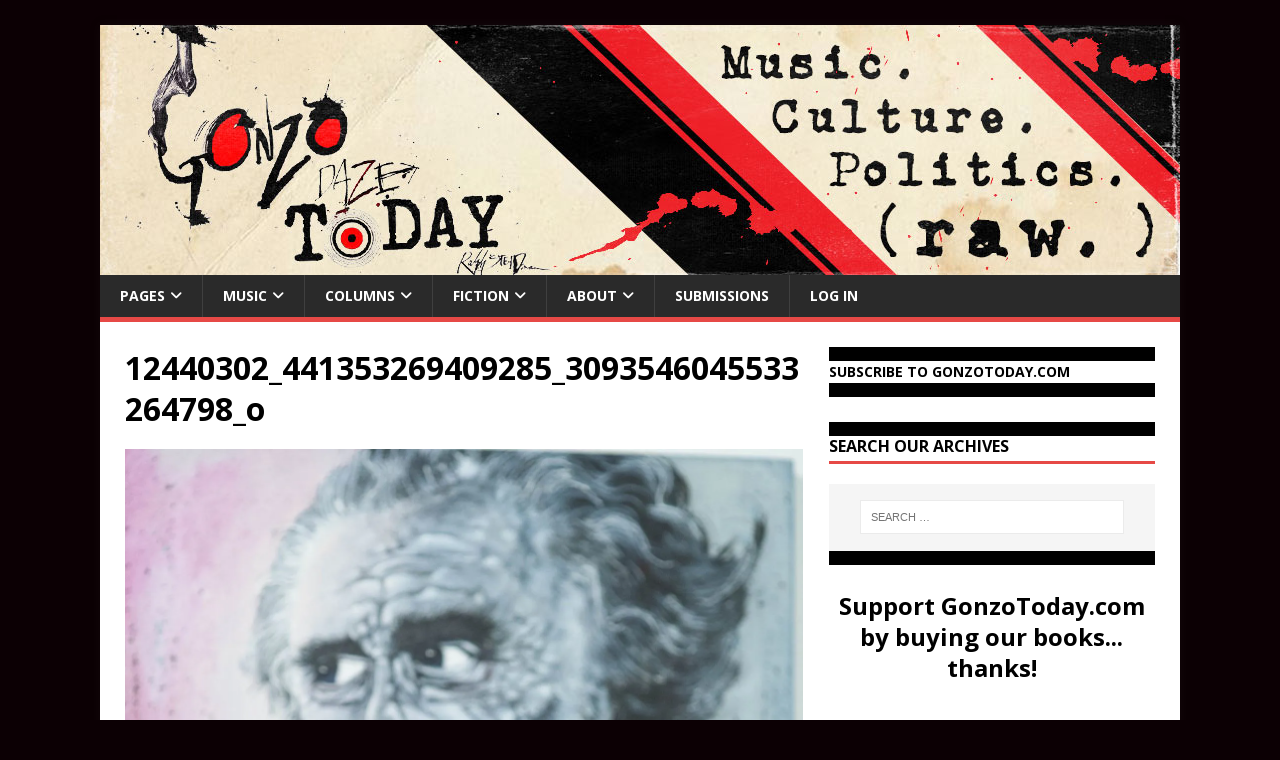

--- FILE ---
content_type: text/html; charset=UTF-8
request_url: https://gonzotoday.com/?attachment_id=19028
body_size: 17485
content:
<!DOCTYPE html>
<html class="no-js" lang="en-US">
<head>
<meta charset="UTF-8">
<meta name="viewport" content="width=device-width, initial-scale=1.0">
<link rel="profile" href="http://gmpg.org/xfn/11" />
<meta name='robots' content='index, follow, max-image-preview:large, max-snippet:-1, max-video-preview:-1' />

	<!-- This site is optimized with the Yoast SEO plugin v26.7 - https://yoast.com/wordpress/plugins/seo/ -->
	<title>12440302_441353269409285_3093546045533264798_o - GonzoToday</title>
	<link rel="canonical" href="https://gonzotoday.com/" />
	<meta property="og:locale" content="en_US" />
	<meta property="og:type" content="article" />
	<meta property="og:title" content="12440302_441353269409285_3093546045533264798_o - GonzoToday" />
	<meta property="og:url" content="https://gonzotoday.com/" />
	<meta property="og:site_name" content="GonzoToday" />
	<meta property="article:publisher" content="https://www.facebook.com/gonzotoday" />
	<meta property="og:image" content="https://gonzotoday.com" />
	<meta property="og:image:width" content="1365" />
	<meta property="og:image:height" content="2048" />
	<meta property="og:image:type" content="image/jpeg" />
	<meta name="twitter:card" content="summary_large_image" />
	<script type="application/ld+json" class="yoast-schema-graph">{"@context":"https://schema.org","@graph":[{"@type":"WebPage","@id":"https://gonzotoday.com/","url":"https://gonzotoday.com/","name":"12440302_441353269409285_3093546045533264798_o - GonzoToday","isPartOf":{"@id":"https://gonzotoday.com/#website"},"primaryImageOfPage":{"@id":"https://gonzotoday.com/#primaryimage"},"image":{"@id":"https://gonzotoday.com/#primaryimage"},"thumbnailUrl":"https://i0.wp.com/gonzotoday.com/wp-content/uploads/2017/09/12440302_441353269409285_3093546045533264798_o.jpg?fit=1365%2C2048&ssl=1","datePublished":"2017-09-04T19:36:17+00:00","breadcrumb":{"@id":"https://gonzotoday.com/#breadcrumb"},"inLanguage":"en-US","potentialAction":[{"@type":"ReadAction","target":["https://gonzotoday.com/"]}]},{"@type":"ImageObject","inLanguage":"en-US","@id":"https://gonzotoday.com/#primaryimage","url":"https://i0.wp.com/gonzotoday.com/wp-content/uploads/2017/09/12440302_441353269409285_3093546045533264798_o.jpg?fit=1365%2C2048&ssl=1","contentUrl":"https://i0.wp.com/gonzotoday.com/wp-content/uploads/2017/09/12440302_441353269409285_3093546045533264798_o.jpg?fit=1365%2C2048&ssl=1","width":1365,"height":2048},{"@type":"BreadcrumbList","@id":"https://gonzotoday.com/#breadcrumb","itemListElement":[{"@type":"ListItem","position":1,"name":"Home","item":"https://gonzotoday.com/"},{"@type":"ListItem","position":2,"name":"12440302_441353269409285_3093546045533264798_o"}]},{"@type":"WebSite","@id":"https://gonzotoday.com/#website","url":"https://gonzotoday.com/","name":"GonzoToday","description":"#1 Source for Gonzo Journalism","publisher":{"@id":"https://gonzotoday.com/#organization"},"potentialAction":[{"@type":"SearchAction","target":{"@type":"EntryPoint","urlTemplate":"https://gonzotoday.com/?s={search_term_string}"},"query-input":{"@type":"PropertyValueSpecification","valueRequired":true,"valueName":"search_term_string"}}],"inLanguage":"en-US"},{"@type":"Organization","@id":"https://gonzotoday.com/#organization","name":"Gonzo Today","url":"https://gonzotoday.com/","logo":{"@type":"ImageObject","inLanguage":"en-US","@id":"https://gonzotoday.com/#/schema/logo/image/","url":"https://i2.wp.com/gonzotoday.com/wp-content/uploads/2015/08/GonzoToday-Logo-Behind-Circle.jpg?fit=603%2C587&ssl=1","contentUrl":"https://i2.wp.com/gonzotoday.com/wp-content/uploads/2015/08/GonzoToday-Logo-Behind-Circle.jpg?fit=603%2C587&ssl=1","width":603,"height":587,"caption":"Gonzo Today"},"image":{"@id":"https://gonzotoday.com/#/schema/logo/image/"},"sameAs":["https://www.facebook.com/gonzotoday"]}]}</script>
	<!-- / Yoast SEO plugin. -->


<link rel='dns-prefetch' href='//secure.gravatar.com' />
<link rel='dns-prefetch' href='//stats.wp.com' />
<link rel='dns-prefetch' href='//fonts.googleapis.com' />
<link rel='dns-prefetch' href='//v0.wordpress.com' />
<link rel='preconnect' href='//i0.wp.com' />
<link rel="alternate" type="application/rss+xml" title="GonzoToday &raquo; Feed" href="https://gonzotoday.com/feed/" />
<link rel="alternate" type="application/rss+xml" title="GonzoToday &raquo; Comments Feed" href="https://gonzotoday.com/comments/feed/" />
<link rel="alternate" title="oEmbed (JSON)" type="application/json+oembed" href="https://gonzotoday.com/wp-json/oembed/1.0/embed?url=https%3A%2F%2Fgonzotoday.com%2F%3Fattachment_id%3D19028" />
<link rel="alternate" title="oEmbed (XML)" type="text/xml+oembed" href="https://gonzotoday.com/wp-json/oembed/1.0/embed?url=https%3A%2F%2Fgonzotoday.com%2F%3Fattachment_id%3D19028&#038;format=xml" />
<style id='wp-img-auto-sizes-contain-inline-css' type='text/css'>
img:is([sizes=auto i],[sizes^="auto," i]){contain-intrinsic-size:3000px 1500px}
/*# sourceURL=wp-img-auto-sizes-contain-inline-css */
</style>
<style id='wp-emoji-styles-inline-css' type='text/css'>

	img.wp-smiley, img.emoji {
		display: inline !important;
		border: none !important;
		box-shadow: none !important;
		height: 1em !important;
		width: 1em !important;
		margin: 0 0.07em !important;
		vertical-align: -0.1em !important;
		background: none !important;
		padding: 0 !important;
	}
/*# sourceURL=wp-emoji-styles-inline-css */
</style>
<style id='wp-block-library-inline-css' type='text/css'>
:root{--wp-block-synced-color:#7a00df;--wp-block-synced-color--rgb:122,0,223;--wp-bound-block-color:var(--wp-block-synced-color);--wp-editor-canvas-background:#ddd;--wp-admin-theme-color:#007cba;--wp-admin-theme-color--rgb:0,124,186;--wp-admin-theme-color-darker-10:#006ba1;--wp-admin-theme-color-darker-10--rgb:0,107,160.5;--wp-admin-theme-color-darker-20:#005a87;--wp-admin-theme-color-darker-20--rgb:0,90,135;--wp-admin-border-width-focus:2px}@media (min-resolution:192dpi){:root{--wp-admin-border-width-focus:1.5px}}.wp-element-button{cursor:pointer}:root .has-very-light-gray-background-color{background-color:#eee}:root .has-very-dark-gray-background-color{background-color:#313131}:root .has-very-light-gray-color{color:#eee}:root .has-very-dark-gray-color{color:#313131}:root .has-vivid-green-cyan-to-vivid-cyan-blue-gradient-background{background:linear-gradient(135deg,#00d084,#0693e3)}:root .has-purple-crush-gradient-background{background:linear-gradient(135deg,#34e2e4,#4721fb 50%,#ab1dfe)}:root .has-hazy-dawn-gradient-background{background:linear-gradient(135deg,#faaca8,#dad0ec)}:root .has-subdued-olive-gradient-background{background:linear-gradient(135deg,#fafae1,#67a671)}:root .has-atomic-cream-gradient-background{background:linear-gradient(135deg,#fdd79a,#004a59)}:root .has-nightshade-gradient-background{background:linear-gradient(135deg,#330968,#31cdcf)}:root .has-midnight-gradient-background{background:linear-gradient(135deg,#020381,#2874fc)}:root{--wp--preset--font-size--normal:16px;--wp--preset--font-size--huge:42px}.has-regular-font-size{font-size:1em}.has-larger-font-size{font-size:2.625em}.has-normal-font-size{font-size:var(--wp--preset--font-size--normal)}.has-huge-font-size{font-size:var(--wp--preset--font-size--huge)}.has-text-align-center{text-align:center}.has-text-align-left{text-align:left}.has-text-align-right{text-align:right}.has-fit-text{white-space:nowrap!important}#end-resizable-editor-section{display:none}.aligncenter{clear:both}.items-justified-left{justify-content:flex-start}.items-justified-center{justify-content:center}.items-justified-right{justify-content:flex-end}.items-justified-space-between{justify-content:space-between}.screen-reader-text{border:0;clip-path:inset(50%);height:1px;margin:-1px;overflow:hidden;padding:0;position:absolute;width:1px;word-wrap:normal!important}.screen-reader-text:focus{background-color:#ddd;clip-path:none;color:#444;display:block;font-size:1em;height:auto;left:5px;line-height:normal;padding:15px 23px 14px;text-decoration:none;top:5px;width:auto;z-index:100000}html :where(.has-border-color){border-style:solid}html :where([style*=border-top-color]){border-top-style:solid}html :where([style*=border-right-color]){border-right-style:solid}html :where([style*=border-bottom-color]){border-bottom-style:solid}html :where([style*=border-left-color]){border-left-style:solid}html :where([style*=border-width]){border-style:solid}html :where([style*=border-top-width]){border-top-style:solid}html :where([style*=border-right-width]){border-right-style:solid}html :where([style*=border-bottom-width]){border-bottom-style:solid}html :where([style*=border-left-width]){border-left-style:solid}html :where(img[class*=wp-image-]){height:auto;max-width:100%}:where(figure){margin:0 0 1em}html :where(.is-position-sticky){--wp-admin--admin-bar--position-offset:var(--wp-admin--admin-bar--height,0px)}@media screen and (max-width:600px){html :where(.is-position-sticky){--wp-admin--admin-bar--position-offset:0px}}

/*# sourceURL=wp-block-library-inline-css */
</style><style id='wp-block-heading-inline-css' type='text/css'>
h1:where(.wp-block-heading).has-background,h2:where(.wp-block-heading).has-background,h3:where(.wp-block-heading).has-background,h4:where(.wp-block-heading).has-background,h5:where(.wp-block-heading).has-background,h6:where(.wp-block-heading).has-background{padding:1.25em 2.375em}h1.has-text-align-left[style*=writing-mode]:where([style*=vertical-lr]),h1.has-text-align-right[style*=writing-mode]:where([style*=vertical-rl]),h2.has-text-align-left[style*=writing-mode]:where([style*=vertical-lr]),h2.has-text-align-right[style*=writing-mode]:where([style*=vertical-rl]),h3.has-text-align-left[style*=writing-mode]:where([style*=vertical-lr]),h3.has-text-align-right[style*=writing-mode]:where([style*=vertical-rl]),h4.has-text-align-left[style*=writing-mode]:where([style*=vertical-lr]),h4.has-text-align-right[style*=writing-mode]:where([style*=vertical-rl]),h5.has-text-align-left[style*=writing-mode]:where([style*=vertical-lr]),h5.has-text-align-right[style*=writing-mode]:where([style*=vertical-rl]),h6.has-text-align-left[style*=writing-mode]:where([style*=vertical-lr]),h6.has-text-align-right[style*=writing-mode]:where([style*=vertical-rl]){rotate:180deg}
/*# sourceURL=https://gonzotoday.com/wp-includes/blocks/heading/style.min.css */
</style>
<style id='wp-block-image-inline-css' type='text/css'>
.wp-block-image>a,.wp-block-image>figure>a{display:inline-block}.wp-block-image img{box-sizing:border-box;height:auto;max-width:100%;vertical-align:bottom}@media not (prefers-reduced-motion){.wp-block-image img.hide{visibility:hidden}.wp-block-image img.show{animation:show-content-image .4s}}.wp-block-image[style*=border-radius] img,.wp-block-image[style*=border-radius]>a{border-radius:inherit}.wp-block-image.has-custom-border img{box-sizing:border-box}.wp-block-image.aligncenter{text-align:center}.wp-block-image.alignfull>a,.wp-block-image.alignwide>a{width:100%}.wp-block-image.alignfull img,.wp-block-image.alignwide img{height:auto;width:100%}.wp-block-image .aligncenter,.wp-block-image .alignleft,.wp-block-image .alignright,.wp-block-image.aligncenter,.wp-block-image.alignleft,.wp-block-image.alignright{display:table}.wp-block-image .aligncenter>figcaption,.wp-block-image .alignleft>figcaption,.wp-block-image .alignright>figcaption,.wp-block-image.aligncenter>figcaption,.wp-block-image.alignleft>figcaption,.wp-block-image.alignright>figcaption{caption-side:bottom;display:table-caption}.wp-block-image .alignleft{float:left;margin:.5em 1em .5em 0}.wp-block-image .alignright{float:right;margin:.5em 0 .5em 1em}.wp-block-image .aligncenter{margin-left:auto;margin-right:auto}.wp-block-image :where(figcaption){margin-bottom:1em;margin-top:.5em}.wp-block-image.is-style-circle-mask img{border-radius:9999px}@supports ((-webkit-mask-image:none) or (mask-image:none)) or (-webkit-mask-image:none){.wp-block-image.is-style-circle-mask img{border-radius:0;-webkit-mask-image:url('data:image/svg+xml;utf8,<svg viewBox="0 0 100 100" xmlns="http://www.w3.org/2000/svg"><circle cx="50" cy="50" r="50"/></svg>');mask-image:url('data:image/svg+xml;utf8,<svg viewBox="0 0 100 100" xmlns="http://www.w3.org/2000/svg"><circle cx="50" cy="50" r="50"/></svg>');mask-mode:alpha;-webkit-mask-position:center;mask-position:center;-webkit-mask-repeat:no-repeat;mask-repeat:no-repeat;-webkit-mask-size:contain;mask-size:contain}}:root :where(.wp-block-image.is-style-rounded img,.wp-block-image .is-style-rounded img){border-radius:9999px}.wp-block-image figure{margin:0}.wp-lightbox-container{display:flex;flex-direction:column;position:relative}.wp-lightbox-container img{cursor:zoom-in}.wp-lightbox-container img:hover+button{opacity:1}.wp-lightbox-container button{align-items:center;backdrop-filter:blur(16px) saturate(180%);background-color:#5a5a5a40;border:none;border-radius:4px;cursor:zoom-in;display:flex;height:20px;justify-content:center;opacity:0;padding:0;position:absolute;right:16px;text-align:center;top:16px;width:20px;z-index:100}@media not (prefers-reduced-motion){.wp-lightbox-container button{transition:opacity .2s ease}}.wp-lightbox-container button:focus-visible{outline:3px auto #5a5a5a40;outline:3px auto -webkit-focus-ring-color;outline-offset:3px}.wp-lightbox-container button:hover{cursor:pointer;opacity:1}.wp-lightbox-container button:focus{opacity:1}.wp-lightbox-container button:focus,.wp-lightbox-container button:hover,.wp-lightbox-container button:not(:hover):not(:active):not(.has-background){background-color:#5a5a5a40;border:none}.wp-lightbox-overlay{box-sizing:border-box;cursor:zoom-out;height:100vh;left:0;overflow:hidden;position:fixed;top:0;visibility:hidden;width:100%;z-index:100000}.wp-lightbox-overlay .close-button{align-items:center;cursor:pointer;display:flex;justify-content:center;min-height:40px;min-width:40px;padding:0;position:absolute;right:calc(env(safe-area-inset-right) + 16px);top:calc(env(safe-area-inset-top) + 16px);z-index:5000000}.wp-lightbox-overlay .close-button:focus,.wp-lightbox-overlay .close-button:hover,.wp-lightbox-overlay .close-button:not(:hover):not(:active):not(.has-background){background:none;border:none}.wp-lightbox-overlay .lightbox-image-container{height:var(--wp--lightbox-container-height);left:50%;overflow:hidden;position:absolute;top:50%;transform:translate(-50%,-50%);transform-origin:top left;width:var(--wp--lightbox-container-width);z-index:9999999999}.wp-lightbox-overlay .wp-block-image{align-items:center;box-sizing:border-box;display:flex;height:100%;justify-content:center;margin:0;position:relative;transform-origin:0 0;width:100%;z-index:3000000}.wp-lightbox-overlay .wp-block-image img{height:var(--wp--lightbox-image-height);min-height:var(--wp--lightbox-image-height);min-width:var(--wp--lightbox-image-width);width:var(--wp--lightbox-image-width)}.wp-lightbox-overlay .wp-block-image figcaption{display:none}.wp-lightbox-overlay button{background:none;border:none}.wp-lightbox-overlay .scrim{background-color:#fff;height:100%;opacity:.9;position:absolute;width:100%;z-index:2000000}.wp-lightbox-overlay.active{visibility:visible}@media not (prefers-reduced-motion){.wp-lightbox-overlay.active{animation:turn-on-visibility .25s both}.wp-lightbox-overlay.active img{animation:turn-on-visibility .35s both}.wp-lightbox-overlay.show-closing-animation:not(.active){animation:turn-off-visibility .35s both}.wp-lightbox-overlay.show-closing-animation:not(.active) img{animation:turn-off-visibility .25s both}.wp-lightbox-overlay.zoom.active{animation:none;opacity:1;visibility:visible}.wp-lightbox-overlay.zoom.active .lightbox-image-container{animation:lightbox-zoom-in .4s}.wp-lightbox-overlay.zoom.active .lightbox-image-container img{animation:none}.wp-lightbox-overlay.zoom.active .scrim{animation:turn-on-visibility .4s forwards}.wp-lightbox-overlay.zoom.show-closing-animation:not(.active){animation:none}.wp-lightbox-overlay.zoom.show-closing-animation:not(.active) .lightbox-image-container{animation:lightbox-zoom-out .4s}.wp-lightbox-overlay.zoom.show-closing-animation:not(.active) .lightbox-image-container img{animation:none}.wp-lightbox-overlay.zoom.show-closing-animation:not(.active) .scrim{animation:turn-off-visibility .4s forwards}}@keyframes show-content-image{0%{visibility:hidden}99%{visibility:hidden}to{visibility:visible}}@keyframes turn-on-visibility{0%{opacity:0}to{opacity:1}}@keyframes turn-off-visibility{0%{opacity:1;visibility:visible}99%{opacity:0;visibility:visible}to{opacity:0;visibility:hidden}}@keyframes lightbox-zoom-in{0%{transform:translate(calc((-100vw + var(--wp--lightbox-scrollbar-width))/2 + var(--wp--lightbox-initial-left-position)),calc(-50vh + var(--wp--lightbox-initial-top-position))) scale(var(--wp--lightbox-scale))}to{transform:translate(-50%,-50%) scale(1)}}@keyframes lightbox-zoom-out{0%{transform:translate(-50%,-50%) scale(1);visibility:visible}99%{visibility:visible}to{transform:translate(calc((-100vw + var(--wp--lightbox-scrollbar-width))/2 + var(--wp--lightbox-initial-left-position)),calc(-50vh + var(--wp--lightbox-initial-top-position))) scale(var(--wp--lightbox-scale));visibility:hidden}}
/*# sourceURL=https://gonzotoday.com/wp-includes/blocks/image/style.min.css */
</style>
<style id='wp-block-columns-inline-css' type='text/css'>
.wp-block-columns{box-sizing:border-box;display:flex;flex-wrap:wrap!important}@media (min-width:782px){.wp-block-columns{flex-wrap:nowrap!important}}.wp-block-columns{align-items:normal!important}.wp-block-columns.are-vertically-aligned-top{align-items:flex-start}.wp-block-columns.are-vertically-aligned-center{align-items:center}.wp-block-columns.are-vertically-aligned-bottom{align-items:flex-end}@media (max-width:781px){.wp-block-columns:not(.is-not-stacked-on-mobile)>.wp-block-column{flex-basis:100%!important}}@media (min-width:782px){.wp-block-columns:not(.is-not-stacked-on-mobile)>.wp-block-column{flex-basis:0;flex-grow:1}.wp-block-columns:not(.is-not-stacked-on-mobile)>.wp-block-column[style*=flex-basis]{flex-grow:0}}.wp-block-columns.is-not-stacked-on-mobile{flex-wrap:nowrap!important}.wp-block-columns.is-not-stacked-on-mobile>.wp-block-column{flex-basis:0;flex-grow:1}.wp-block-columns.is-not-stacked-on-mobile>.wp-block-column[style*=flex-basis]{flex-grow:0}:where(.wp-block-columns){margin-bottom:1.75em}:where(.wp-block-columns.has-background){padding:1.25em 2.375em}.wp-block-column{flex-grow:1;min-width:0;overflow-wrap:break-word;word-break:break-word}.wp-block-column.is-vertically-aligned-top{align-self:flex-start}.wp-block-column.is-vertically-aligned-center{align-self:center}.wp-block-column.is-vertically-aligned-bottom{align-self:flex-end}.wp-block-column.is-vertically-aligned-stretch{align-self:stretch}.wp-block-column.is-vertically-aligned-bottom,.wp-block-column.is-vertically-aligned-center,.wp-block-column.is-vertically-aligned-top{width:100%}
/*# sourceURL=https://gonzotoday.com/wp-includes/blocks/columns/style.min.css */
</style>
<style id='global-styles-inline-css' type='text/css'>
:root{--wp--preset--aspect-ratio--square: 1;--wp--preset--aspect-ratio--4-3: 4/3;--wp--preset--aspect-ratio--3-4: 3/4;--wp--preset--aspect-ratio--3-2: 3/2;--wp--preset--aspect-ratio--2-3: 2/3;--wp--preset--aspect-ratio--16-9: 16/9;--wp--preset--aspect-ratio--9-16: 9/16;--wp--preset--color--black: #000000;--wp--preset--color--cyan-bluish-gray: #abb8c3;--wp--preset--color--white: #ffffff;--wp--preset--color--pale-pink: #f78da7;--wp--preset--color--vivid-red: #cf2e2e;--wp--preset--color--luminous-vivid-orange: #ff6900;--wp--preset--color--luminous-vivid-amber: #fcb900;--wp--preset--color--light-green-cyan: #7bdcb5;--wp--preset--color--vivid-green-cyan: #00d084;--wp--preset--color--pale-cyan-blue: #8ed1fc;--wp--preset--color--vivid-cyan-blue: #0693e3;--wp--preset--color--vivid-purple: #9b51e0;--wp--preset--gradient--vivid-cyan-blue-to-vivid-purple: linear-gradient(135deg,rgb(6,147,227) 0%,rgb(155,81,224) 100%);--wp--preset--gradient--light-green-cyan-to-vivid-green-cyan: linear-gradient(135deg,rgb(122,220,180) 0%,rgb(0,208,130) 100%);--wp--preset--gradient--luminous-vivid-amber-to-luminous-vivid-orange: linear-gradient(135deg,rgb(252,185,0) 0%,rgb(255,105,0) 100%);--wp--preset--gradient--luminous-vivid-orange-to-vivid-red: linear-gradient(135deg,rgb(255,105,0) 0%,rgb(207,46,46) 100%);--wp--preset--gradient--very-light-gray-to-cyan-bluish-gray: linear-gradient(135deg,rgb(238,238,238) 0%,rgb(169,184,195) 100%);--wp--preset--gradient--cool-to-warm-spectrum: linear-gradient(135deg,rgb(74,234,220) 0%,rgb(151,120,209) 20%,rgb(207,42,186) 40%,rgb(238,44,130) 60%,rgb(251,105,98) 80%,rgb(254,248,76) 100%);--wp--preset--gradient--blush-light-purple: linear-gradient(135deg,rgb(255,206,236) 0%,rgb(152,150,240) 100%);--wp--preset--gradient--blush-bordeaux: linear-gradient(135deg,rgb(254,205,165) 0%,rgb(254,45,45) 50%,rgb(107,0,62) 100%);--wp--preset--gradient--luminous-dusk: linear-gradient(135deg,rgb(255,203,112) 0%,rgb(199,81,192) 50%,rgb(65,88,208) 100%);--wp--preset--gradient--pale-ocean: linear-gradient(135deg,rgb(255,245,203) 0%,rgb(182,227,212) 50%,rgb(51,167,181) 100%);--wp--preset--gradient--electric-grass: linear-gradient(135deg,rgb(202,248,128) 0%,rgb(113,206,126) 100%);--wp--preset--gradient--midnight: linear-gradient(135deg,rgb(2,3,129) 0%,rgb(40,116,252) 100%);--wp--preset--font-size--small: 13px;--wp--preset--font-size--medium: 20px;--wp--preset--font-size--large: 36px;--wp--preset--font-size--x-large: 42px;--wp--preset--spacing--20: 0.44rem;--wp--preset--spacing--30: 0.67rem;--wp--preset--spacing--40: 1rem;--wp--preset--spacing--50: 1.5rem;--wp--preset--spacing--60: 2.25rem;--wp--preset--spacing--70: 3.38rem;--wp--preset--spacing--80: 5.06rem;--wp--preset--shadow--natural: 6px 6px 9px rgba(0, 0, 0, 0.2);--wp--preset--shadow--deep: 12px 12px 50px rgba(0, 0, 0, 0.4);--wp--preset--shadow--sharp: 6px 6px 0px rgba(0, 0, 0, 0.2);--wp--preset--shadow--outlined: 6px 6px 0px -3px rgb(255, 255, 255), 6px 6px rgb(0, 0, 0);--wp--preset--shadow--crisp: 6px 6px 0px rgb(0, 0, 0);}:where(.is-layout-flex){gap: 0.5em;}:where(.is-layout-grid){gap: 0.5em;}body .is-layout-flex{display: flex;}.is-layout-flex{flex-wrap: wrap;align-items: center;}.is-layout-flex > :is(*, div){margin: 0;}body .is-layout-grid{display: grid;}.is-layout-grid > :is(*, div){margin: 0;}:where(.wp-block-columns.is-layout-flex){gap: 2em;}:where(.wp-block-columns.is-layout-grid){gap: 2em;}:where(.wp-block-post-template.is-layout-flex){gap: 1.25em;}:where(.wp-block-post-template.is-layout-grid){gap: 1.25em;}.has-black-color{color: var(--wp--preset--color--black) !important;}.has-cyan-bluish-gray-color{color: var(--wp--preset--color--cyan-bluish-gray) !important;}.has-white-color{color: var(--wp--preset--color--white) !important;}.has-pale-pink-color{color: var(--wp--preset--color--pale-pink) !important;}.has-vivid-red-color{color: var(--wp--preset--color--vivid-red) !important;}.has-luminous-vivid-orange-color{color: var(--wp--preset--color--luminous-vivid-orange) !important;}.has-luminous-vivid-amber-color{color: var(--wp--preset--color--luminous-vivid-amber) !important;}.has-light-green-cyan-color{color: var(--wp--preset--color--light-green-cyan) !important;}.has-vivid-green-cyan-color{color: var(--wp--preset--color--vivid-green-cyan) !important;}.has-pale-cyan-blue-color{color: var(--wp--preset--color--pale-cyan-blue) !important;}.has-vivid-cyan-blue-color{color: var(--wp--preset--color--vivid-cyan-blue) !important;}.has-vivid-purple-color{color: var(--wp--preset--color--vivid-purple) !important;}.has-black-background-color{background-color: var(--wp--preset--color--black) !important;}.has-cyan-bluish-gray-background-color{background-color: var(--wp--preset--color--cyan-bluish-gray) !important;}.has-white-background-color{background-color: var(--wp--preset--color--white) !important;}.has-pale-pink-background-color{background-color: var(--wp--preset--color--pale-pink) !important;}.has-vivid-red-background-color{background-color: var(--wp--preset--color--vivid-red) !important;}.has-luminous-vivid-orange-background-color{background-color: var(--wp--preset--color--luminous-vivid-orange) !important;}.has-luminous-vivid-amber-background-color{background-color: var(--wp--preset--color--luminous-vivid-amber) !important;}.has-light-green-cyan-background-color{background-color: var(--wp--preset--color--light-green-cyan) !important;}.has-vivid-green-cyan-background-color{background-color: var(--wp--preset--color--vivid-green-cyan) !important;}.has-pale-cyan-blue-background-color{background-color: var(--wp--preset--color--pale-cyan-blue) !important;}.has-vivid-cyan-blue-background-color{background-color: var(--wp--preset--color--vivid-cyan-blue) !important;}.has-vivid-purple-background-color{background-color: var(--wp--preset--color--vivid-purple) !important;}.has-black-border-color{border-color: var(--wp--preset--color--black) !important;}.has-cyan-bluish-gray-border-color{border-color: var(--wp--preset--color--cyan-bluish-gray) !important;}.has-white-border-color{border-color: var(--wp--preset--color--white) !important;}.has-pale-pink-border-color{border-color: var(--wp--preset--color--pale-pink) !important;}.has-vivid-red-border-color{border-color: var(--wp--preset--color--vivid-red) !important;}.has-luminous-vivid-orange-border-color{border-color: var(--wp--preset--color--luminous-vivid-orange) !important;}.has-luminous-vivid-amber-border-color{border-color: var(--wp--preset--color--luminous-vivid-amber) !important;}.has-light-green-cyan-border-color{border-color: var(--wp--preset--color--light-green-cyan) !important;}.has-vivid-green-cyan-border-color{border-color: var(--wp--preset--color--vivid-green-cyan) !important;}.has-pale-cyan-blue-border-color{border-color: var(--wp--preset--color--pale-cyan-blue) !important;}.has-vivid-cyan-blue-border-color{border-color: var(--wp--preset--color--vivid-cyan-blue) !important;}.has-vivid-purple-border-color{border-color: var(--wp--preset--color--vivid-purple) !important;}.has-vivid-cyan-blue-to-vivid-purple-gradient-background{background: var(--wp--preset--gradient--vivid-cyan-blue-to-vivid-purple) !important;}.has-light-green-cyan-to-vivid-green-cyan-gradient-background{background: var(--wp--preset--gradient--light-green-cyan-to-vivid-green-cyan) !important;}.has-luminous-vivid-amber-to-luminous-vivid-orange-gradient-background{background: var(--wp--preset--gradient--luminous-vivid-amber-to-luminous-vivid-orange) !important;}.has-luminous-vivid-orange-to-vivid-red-gradient-background{background: var(--wp--preset--gradient--luminous-vivid-orange-to-vivid-red) !important;}.has-very-light-gray-to-cyan-bluish-gray-gradient-background{background: var(--wp--preset--gradient--very-light-gray-to-cyan-bluish-gray) !important;}.has-cool-to-warm-spectrum-gradient-background{background: var(--wp--preset--gradient--cool-to-warm-spectrum) !important;}.has-blush-light-purple-gradient-background{background: var(--wp--preset--gradient--blush-light-purple) !important;}.has-blush-bordeaux-gradient-background{background: var(--wp--preset--gradient--blush-bordeaux) !important;}.has-luminous-dusk-gradient-background{background: var(--wp--preset--gradient--luminous-dusk) !important;}.has-pale-ocean-gradient-background{background: var(--wp--preset--gradient--pale-ocean) !important;}.has-electric-grass-gradient-background{background: var(--wp--preset--gradient--electric-grass) !important;}.has-midnight-gradient-background{background: var(--wp--preset--gradient--midnight) !important;}.has-small-font-size{font-size: var(--wp--preset--font-size--small) !important;}.has-medium-font-size{font-size: var(--wp--preset--font-size--medium) !important;}.has-large-font-size{font-size: var(--wp--preset--font-size--large) !important;}.has-x-large-font-size{font-size: var(--wp--preset--font-size--x-large) !important;}
:where(.wp-block-columns.is-layout-flex){gap: 2em;}:where(.wp-block-columns.is-layout-grid){gap: 2em;}
/*# sourceURL=global-styles-inline-css */
</style>
<style id='core-block-supports-inline-css' type='text/css'>
.wp-container-core-columns-is-layout-9d6595d7{flex-wrap:nowrap;}
/*# sourceURL=core-block-supports-inline-css */
</style>

<style id='classic-theme-styles-inline-css' type='text/css'>
/*! This file is auto-generated */
.wp-block-button__link{color:#fff;background-color:#32373c;border-radius:9999px;box-shadow:none;text-decoration:none;padding:calc(.667em + 2px) calc(1.333em + 2px);font-size:1.125em}.wp-block-file__button{background:#32373c;color:#fff;text-decoration:none}
/*# sourceURL=/wp-includes/css/classic-themes.min.css */
</style>
<link rel='stylesheet' id='theme-my-login-css' href='https://gonzotoday.com/wp-content/plugins/theme-my-login/assets/styles/theme-my-login.min.css?ver=7.1.14' type='text/css' media='all' />
<link rel='stylesheet' id='bigger-picture-css' href='https://gonzotoday.com/wp-content/plugins/youtube-channel/assets/lib/bigger-picture/css/bigger-picture.min.css?ver=3.25.2' type='text/css' media='all' />
<link rel='stylesheet' id='youtube-channel-css' href='https://gonzotoday.com/wp-content/plugins/youtube-channel/assets/css/youtube-channel.min.css?ver=3.25.2' type='text/css' media='all' />
<link rel='stylesheet' id='mh-google-fonts-css' href='https://fonts.googleapis.com/css?family=Open+Sans:400,400italic,700,600' type='text/css' media='all' />
<link rel='stylesheet' id='mh-magazine-lite-css' href='https://gonzotoday.com/wp-content/themes/mh-magazine-lite/style.css?ver=2.10.0' type='text/css' media='all' />
<link rel='stylesheet' id='mh-font-awesome-css' href='https://gonzotoday.com/wp-content/themes/mh-magazine-lite/includes/font-awesome.min.css' type='text/css' media='all' />
<script type="text/javascript" src="https://gonzotoday.com/wp-includes/js/jquery/jquery.min.js?ver=3.7.1" id="jquery-core-js"></script>
<script type="text/javascript" src="https://gonzotoday.com/wp-includes/js/jquery/jquery-migrate.min.js?ver=3.4.1" id="jquery-migrate-js"></script>
<script type="text/javascript" id="mh-scripts-js-extra">
/* <![CDATA[ */
var mh_magazine = {"text":{"toggle_menu":"Toggle Menu"}};
//# sourceURL=mh-scripts-js-extra
/* ]]> */
</script>
<script type="text/javascript" src="https://gonzotoday.com/wp-content/themes/mh-magazine-lite/js/scripts.js?ver=2.10.0" id="mh-scripts-js"></script>
<link rel="https://api.w.org/" href="https://gonzotoday.com/wp-json/" /><link rel="alternate" title="JSON" type="application/json" href="https://gonzotoday.com/wp-json/wp/v2/media/19028" /><link rel="EditURI" type="application/rsd+xml" title="RSD" href="https://gonzotoday.com/xmlrpc.php?rsd" />
<meta name="generator" content="WordPress 6.9" />
<link rel='shortlink' href='https://wp.me/a6TXfv-4WU' />
<meta property="fb:app_id" content=""><meta property="fb:admins" content="">            <div id="fb-root"></div>
            <script>(function (d, s, id) {
                    var js, fjs = d.getElementsByTagName(s)[0];
                    if (d.getElementById(id))
                        return;
                    js = d.createElement(s);
                    js.id = id;
                    js.src = "//connect.facebook.net/en_US/sdk.js#xfbml=1&version=v2.0";
                    fjs.parentNode.insertBefore(js, fjs);
                }(document, 'script', 'facebook-jssdk'));</script>
            	<style>img#wpstats{display:none}</style>
		<!--[if lt IE 9]>
<script src="https://gonzotoday.com/wp-content/themes/mh-magazine-lite/js/css3-mediaqueries.js"></script>
<![endif]-->
<style type="text/css" id="custom-background-css">
body.custom-background { background-color: #0c0004; }
</style>
	<meta name="twitter:widgets:theme" content="dark"><meta name="twitter:widgets:link-color" content="#000000"><meta name="twitter:widgets:border-color" content="#ff0000"><meta name="twitter:partner" content="tfwp"><link rel="icon" href="https://i0.wp.com/gonzotoday.com/wp-content/uploads/2015/08/cropped-GonzoToday-Logo-Behind-Circle.jpg?fit=32%2C32&#038;ssl=1" sizes="32x32" />
<link rel="icon" href="https://i0.wp.com/gonzotoday.com/wp-content/uploads/2015/08/cropped-GonzoToday-Logo-Behind-Circle.jpg?fit=192%2C192&#038;ssl=1" sizes="192x192" />
<link rel="apple-touch-icon" href="https://i0.wp.com/gonzotoday.com/wp-content/uploads/2015/08/cropped-GonzoToday-Logo-Behind-Circle.jpg?fit=180%2C180&#038;ssl=1" />
<meta name="msapplication-TileImage" content="https://i0.wp.com/gonzotoday.com/wp-content/uploads/2015/08/cropped-GonzoToday-Logo-Behind-Circle.jpg?fit=270%2C270&#038;ssl=1" />

<meta name="twitter:card" content="summary"><meta name="twitter:title" content="12440302_441353269409285_3093546045533264798_o"><meta name="twitter:site" content="@gonzotodaynews">
		<style type="text/css" id="wp-custom-css">
			/*
You can add your own CSS here.

Click the help icon above to learn more.
*/


.widget_search, .widget_facebook_likebox, .widget_text {
    background: #fff;
    border-top: 1em solid #000;
    border-bottom: 1em solid #000;
}


.home #wd_subscribe_widget-2 {
     display: none;
}

.mh-meta-comments { display: none; }

.entry-meta-comments { display: none; }


/*
	CSS Migrated from Jetpack:
*/



/*
	CSS Migrated from Jetpack:
*/

		</style>
		
<!-- Styles cached and displayed inline for speed. Generated by http://stylesplugin.com -->
<style type="text/css" id="styles-plugin-css">

</style>
</head>
<body id="mh-mobile" class="attachment wp-singular attachment-template-default single single-attachment postid-19028 attachmentid-19028 attachment-jpeg custom-background wp-theme-mh-magazine-lite styles mh-right-sb" itemscope="itemscope" itemtype="https://schema.org/WebPage">
<div class="mh-container mh-container-outer">
<div class="mh-header-mobile-nav mh-clearfix"></div>
<header class="mh-header" itemscope="itemscope" itemtype="https://schema.org/WPHeader">
	<div class="mh-container mh-container-inner mh-row mh-clearfix">
		<div class="mh-custom-header mh-clearfix">
<a class="mh-header-image-link" href="https://gonzotoday.com/" title="GonzoToday" rel="home">
<img class="mh-header-image" src="https://gonzotoday.com/wp-content/uploads/2017/08/GT-pr-4.jpg" height="250" width="1080" alt="GonzoToday" />
</a>
</div>
	</div>
	<div class="mh-main-nav-wrap">
		<nav class="mh-navigation mh-main-nav mh-container mh-container-inner mh-clearfix" itemscope="itemscope" itemtype="https://schema.org/SiteNavigationElement">
			<div class="menu-main-container"><ul id="menu-main" class="menu"><li id="menu-item-19394" class="menu-item menu-item-type-custom menu-item-object-custom menu-item-has-children menu-item-19394"><a href="#">Pages</a>
<ul class="sub-menu">
	<li id="menu-item-19557" class="menu-item menu-item-type-custom menu-item-object-custom menu-item-home menu-item-19557"><a href="http://gonzotoday.com">Front Page</a></li>
	<li id="menu-item-19387" class="menu-item menu-item-type-taxonomy menu-item-object-category menu-item-19387"><a href="https://gonzotoday.com/category/submitted/featured-content/">Featured content</a></li>
	<li id="menu-item-15594" class="menu-item menu-item-type-taxonomy menu-item-object-category menu-item-15594"><a href="https://gonzotoday.com/category/gonzotoday-interview/">The GonzoToday Interview</a></li>
	<li id="menu-item-19389" class="menu-item menu-item-type-taxonomy menu-item-object-category menu-item-19389"><a href="https://gonzotoday.com/category/submitted/commentary/">Commentary</a></li>
	<li id="menu-item-19388" class="menu-item menu-item-type-taxonomy menu-item-object-category menu-item-19388"><a href="https://gonzotoday.com/category/submitted/poetry-submitted/">Poetry</a></li>
	<li id="menu-item-19392" class="menu-item menu-item-type-taxonomy menu-item-object-category menu-item-19392"><a href="https://gonzotoday.com/category/submitted/art-submitted/">ART</a></li>
	<li id="menu-item-19386" class="menu-item menu-item-type-taxonomy menu-item-object-category menu-item-19386"><a href="https://gonzotoday.com/category/submitted/news-submitted/">News</a></li>
	<li id="menu-item-23710" class="menu-item menu-item-type-taxonomy menu-item-object-category menu-item-23710"><a href="https://gonzotoday.com/category/travel/">Travel</a></li>
</ul>
</li>
<li id="menu-item-19391" class="menu-item menu-item-type-taxonomy menu-item-object-category menu-item-has-children menu-item-19391"><a href="https://gonzotoday.com/category/submitted/music/">Music</a>
<ul class="sub-menu">
	<li id="menu-item-20713" class="menu-item menu-item-type-post_type menu-item-object-page menu-item-20713"><a href="https://gonzotoday.com/music-videos/">Music videos</a></li>
	<li id="menu-item-21958" class="menu-item menu-item-type-taxonomy menu-item-object-category menu-item-21958"><a href="https://gonzotoday.com/category/music-reviews/">Music Reviews</a></li>
</ul>
</li>
<li id="menu-item-21957" class="menu-item menu-item-type-taxonomy menu-item-object-category menu-item-has-children menu-item-21957"><a href="https://gonzotoday.com/category/columns/">Columns</a>
<ul class="sub-menu">
	<li id="menu-item-21960" class="menu-item menu-item-type-taxonomy menu-item-object-category menu-item-21960"><a href="https://gonzotoday.com/category/columns/the-publisher-pontificates/">The Publisher Pontificates</a></li>
	<li id="menu-item-21959" class="menu-item menu-item-type-taxonomy menu-item-object-category menu-item-21959"><a href="https://gonzotoday.com/category/columns/greetings-from-scranton/">Greetings from Scranton</a></li>
	<li id="menu-item-21961" class="menu-item menu-item-type-taxonomy menu-item-object-category menu-item-21961"><a href="https://gonzotoday.com/category/the-vinyl-vault/">The Vinyl Vault</a></li>
</ul>
</li>
<li id="menu-item-21976" class="menu-item menu-item-type-post_type menu-item-object-page menu-item-has-children menu-item-21976"><a href="https://gonzotoday.com/?page_id=29">Fiction</a>
<ul class="sub-menu">
	<li id="menu-item-19393" class="menu-item menu-item-type-taxonomy menu-item-object-category menu-item-19393"><a href="https://gonzotoday.com/category/submitted/book-review/">Books</a></li>
	<li id="menu-item-19390" class="menu-item menu-item-type-taxonomy menu-item-object-category menu-item-19390"><a href="https://gonzotoday.com/category/submitted/short-stories/">Short Stories</a></li>
	<li id="menu-item-21977" class="menu-item menu-item-type-taxonomy menu-item-object-category menu-item-21977"><a href="https://gonzotoday.com/category/submitted/short-stories/fan-fiction/">FAN Fiction</a></li>
</ul>
</li>
<li id="menu-item-532" class="menu-item menu-item-type-custom menu-item-object-custom menu-item-has-children menu-item-532"><a>About</a>
<ul class="sub-menu">
	<li id="menu-item-20639" class="menu-item menu-item-type-post_type menu-item-object-page menu-item-20639"><a href="https://gonzotoday.com/our-staff/">Our staff</a></li>
	<li id="menu-item-522" class="menu-item menu-item-type-post_type menu-item-object-page menu-item-522"><a href="https://gonzotoday.com/about-us/">About GonzoToday.com</a></li>
	<li id="menu-item-7671" class="menu-item menu-item-type-post_type menu-item-object-page menu-item-7671"><a href="https://gonzotoday.com/mission-statement/">Mission Statement</a></li>
</ul>
</li>
<li id="menu-item-724" class="menu-item menu-item-type-post_type menu-item-object-page menu-item-724"><a href="https://gonzotoday.com/submissions/">Submissions</a></li>
<li id="menu-item-518" class="menu-item menu-item-type-post_type menu-item-object-page menu-item-518"><a href="https://gonzotoday.com/login/">Log In</a></li>
</ul></div>		</nav>
	</div>
</header><div class="mh-wrapper mh-clearfix">
	<div id="main-content" class="mh-content" role="main">			<article id="post-19028" class="post-19028 attachment type-attachment status-inherit hentry">
				<header class="entry-header">
					<h1 class="entry-title">12440302_441353269409285_3093546045533264798_o</h1>				</header>
				<figure class="entry-thumbnail">
										<a href="https://gonzotoday.com/wp-content/uploads/2017/09/12440302_441353269409285_3093546045533264798_o.jpg" title="12440302_441353269409285_3093546045533264798_o" rel="attachment" target="_blank">
						<img src="https://i0.wp.com/gonzotoday.com/wp-content/uploads/2017/09/12440302_441353269409285_3093546045533264798_o.jpg?fit=1365%2C2048&#038;ssl=1" width="1365" height="2048" class="attachment-medium" alt="12440302_441353269409285_3093546045533264798_o" />
					</a>
									</figure>
							</article><nav class="mh-post-nav mh-row mh-clearfix" itemscope="itemscope" itemtype="https://schema.org/SiteNavigationElement">
<div class="mh-col-1-2 mh-post-nav-item mh-post-nav-prev">
</div>
<div class="mh-col-1-2 mh-post-nav-item mh-post-nav-next">
<a href='https://gonzotoday.com/?attachment_id=19029'><span>Next</span></a></div>
</nav>
	</div>
	<aside class="mh-widget-col-1 mh-sidebar" itemscope="itemscope" itemtype="https://schema.org/WPSideBar"><div id="text-121" class="mh-widget widget_text">			<div class="textwidget"><p><a href="http://eepurl.com/hArcMf"><strong>SUBSCRIBE TO GONZOTODAY.COM</strong></a></p>
</div>
		</div><div id="search-2" class="mh-widget widget_search"><h4 class="mh-widget-title"><span class="mh-widget-title-inner">SEARCH OUR ARCHIVES</span></h4><form role="search" method="get" class="search-form" action="https://gonzotoday.com/">
				<label>
					<span class="screen-reader-text">Search for:</span>
					<input type="search" class="search-field" placeholder="Search &hellip;" value="" name="s" />
				</label>
				<input type="submit" class="search-submit" value="Search" />
			</form></div><div id="block-11" class="mh-widget widget_block">
<h2 class="has-text-align-center wp-block-heading">Support GonzoToday.com by buying our books... thanks!</h2>
</div><div id="block-9" class="mh-widget widget_block">
<div class="wp-block-columns is-layout-flex wp-container-core-columns-is-layout-9d6595d7 wp-block-columns-is-layout-flex">
<div class="wp-block-column is-layout-flow wp-block-column-is-layout-flow">
<div class="wp-block-image"><figure class="alignright size-large is-resized"><a href="https://www.amazon.com/dp/1955552045?ref_=cm_sw_r_ffobk_cp_ud_dp_8V4MMC5NED90D137882C_2&bestFormat=true&newOGT=1" target="_blank"><img loading="lazy" decoding="async" src="http://gonzotoday.com/wp-content/uploads/2021/07/Kyles-book-buy-now-read-more-1-5-682x1024.jpg" alt="" class="wp-image-22186" width="370" height="554" srcset="https://i0.wp.com/gonzotoday.com/wp-content/uploads/2021/07/Kyles-book-buy-now-read-more-1-5.jpg?resize=200%2C300&amp;ssl=1 200w, https://i0.wp.com/gonzotoday.com/wp-content/uploads/2021/07/Kyles-book-buy-now-read-more-1-5.jpg?resize=100%2C150&amp;ssl=1 100w, https://i0.wp.com/gonzotoday.com/wp-content/uploads/2021/07/Kyles-book-buy-now-read-more-1-5.jpg?resize=768%2C1152&amp;ssl=1 768w, https://i0.wp.com/gonzotoday.com/wp-content/uploads/2021/07/Kyles-book-buy-now-read-more-1-5.jpg?resize=1024%2C1536&amp;ssl=1 1024w, https://i0.wp.com/gonzotoday.com/wp-content/uploads/2021/07/Kyles-book-buy-now-read-more-1-5.jpg?w=1333&amp;ssl=1 1333w" sizes="auto, (max-width: 370px) 100vw, 370px" /></a><figcaption>    <a href="https://www.amazon.com/Doors-Other-Articles-GonzoToday-com-Collection-ebook/dp/B098JLRYVZ/ref=sr_1_1?dchild=1&amp;keywords=kyle+k.+mann&amp;qid=1627173196&amp;sr=8-1" target="_blank" rel="noreferrer noopener">or purchase directly through Amazon.com</a></figcaption></figure></div>
</div>



<div class="wp-block-column is-vertically-aligned-center is-layout-flow wp-block-column-is-layout-flow">
<figure class="wp-block-image size-full is-resized"><a href="https://a.co/d/83PuHGv" target="_blank"><img loading="lazy" decoding="async" src="http://gonzotoday.com/wp-content/uploads/2021/07/FTP-Logo-with-Name-Black-2-7.jpg" alt="" class="wp-image-22187" width="345" height="345" srcset="https://i0.wp.com/gonzotoday.com/wp-content/uploads/2021/07/FTP-Logo-with-Name-Black-2-7.jpg?w=500&amp;ssl=1 500w, https://i0.wp.com/gonzotoday.com/wp-content/uploads/2021/07/FTP-Logo-with-Name-Black-2-7.jpg?resize=300%2C300&amp;ssl=1 300w, https://i0.wp.com/gonzotoday.com/wp-content/uploads/2021/07/FTP-Logo-with-Name-Black-2-7.jpg?resize=150%2C150&amp;ssl=1 150w" sizes="auto, (max-width: 345px) 100vw, 345px" /></a></figure>
</div>
</div>
</div><div id="text-120" class="mh-widget widget_text"><h4 class="mh-widget-title"><span class="mh-widget-title-inner">Bobby &#8220;Blue&#8221; Bland &#8211; Turn on Your Love Light</span></h4>			<div class="textwidget"><p><iframe loading="lazy" title="Turn On Your Love Light" src="https://www.youtube.com/embed/mpYquuytWmg?feature=oembed" frameborder="0" allow="accelerometer; autoplay; clipboard-write; encrypted-media; gyroscope; picture-in-picture; web-share" referrerpolicy="strict-origin-when-cross-origin" allowfullscreen></iframe></p>
</div>
		</div><div id="mh_custom_posts-15" class="mh-widget mh_custom_posts"><h4 class="mh-widget-title"><span class="mh-widget-title-inner"><a href="https://gonzotoday.com/category/submitted/featured-content/" class="mh-widget-title-link">Featured Content</a></span></h4>			<ul class="mh-custom-posts-widget mh-clearfix">					<li class="post-25199 mh-custom-posts-item mh-custom-posts-small mh-clearfix">
						<figure class="mh-custom-posts-thumb">
							<a href="https://gonzotoday.com/2025/12/16/trump-doubles-down-on-tds-diagnosis/" title="Trump Doubles Down on TDS Diagnosis"><img width="80" height="60" src="https://i0.wp.com/gonzotoday.com/wp-content/uploads/2025/12/RobAndDon-4WEB.jpg?resize=80%2C60&amp;ssl=1" class="attachment-mh-magazine-lite-small size-mh-magazine-lite-small wp-post-image" alt="" decoding="async" loading="lazy" srcset="https://i0.wp.com/gonzotoday.com/wp-content/uploads/2025/12/RobAndDon-4WEB.jpg?resize=326%2C245&amp;ssl=1 326w, https://i0.wp.com/gonzotoday.com/wp-content/uploads/2025/12/RobAndDon-4WEB.jpg?resize=80%2C60&amp;ssl=1 80w, https://i0.wp.com/gonzotoday.com/wp-content/uploads/2025/12/RobAndDon-4WEB.jpg?zoom=2&amp;resize=80%2C60 160w, https://i0.wp.com/gonzotoday.com/wp-content/uploads/2025/12/RobAndDon-4WEB.jpg?zoom=3&amp;resize=80%2C60 240w" sizes="auto, (max-width: 80px) 100vw, 80px" data-attachment-id="25202" data-permalink="https://gonzotoday.com/2025/12/16/trump-doubles-down-on-tds-diagnosis/robanddon-4web/" data-orig-file="https://i0.wp.com/gonzotoday.com/wp-content/uploads/2025/12/RobAndDon-4WEB.jpg?fit=700%2C400&amp;ssl=1" data-orig-size="700,400" data-comments-opened="0" data-image-meta="{&quot;aperture&quot;:&quot;0&quot;,&quot;credit&quot;:&quot;&quot;,&quot;camera&quot;:&quot;&quot;,&quot;caption&quot;:&quot;&quot;,&quot;created_timestamp&quot;:&quot;0&quot;,&quot;copyright&quot;:&quot;&quot;,&quot;focal_length&quot;:&quot;0&quot;,&quot;iso&quot;:&quot;0&quot;,&quot;shutter_speed&quot;:&quot;0&quot;,&quot;title&quot;:&quot;&quot;,&quot;orientation&quot;:&quot;0&quot;}" data-image-title="RobAndDon-4WEB" data-image-description="" data-image-caption="" data-medium-file="https://i0.wp.com/gonzotoday.com/wp-content/uploads/2025/12/RobAndDon-4WEB.jpg?fit=300%2C171&amp;ssl=1" data-large-file="https://i0.wp.com/gonzotoday.com/wp-content/uploads/2025/12/RobAndDon-4WEB.jpg?fit=678%2C387&amp;ssl=1" />							</a>
						</figure>
						<div class="mh-custom-posts-header">
							<p class="mh-custom-posts-small-title">
								<a href="https://gonzotoday.com/2025/12/16/trump-doubles-down-on-tds-diagnosis/" title="Trump Doubles Down on TDS Diagnosis">
									Trump Doubles Down on TDS Diagnosis								</a>
							</p>
							<div class="mh-meta mh-custom-posts-meta">
								<span class="mh-meta-date updated"><i class="far fa-clock"></i>December 16, 2025</span>
<span class="mh-meta-comments"><i class="far fa-comment"></i><a class="mh-comment-count-link" href="https://gonzotoday.com/2025/12/16/trump-doubles-down-on-tds-diagnosis/#mh-comments">0</a></span>
							</div>
						</div>
					</li>					<li class="post-25112 mh-custom-posts-item mh-custom-posts-small mh-clearfix">
						<figure class="mh-custom-posts-thumb">
							<a href="https://gonzotoday.com/2025/12/01/gonzo-isnt-dead-it-just-smells-that-way/" title="Gonzo Isn&#8217;t Dead &#8211; It Just Smells That Way"><img width="80" height="60" src="https://i0.wp.com/gonzotoday.com/wp-content/uploads/2025/12/GonzoDead-4WEB.jpg?resize=80%2C60&amp;ssl=1" class="attachment-mh-magazine-lite-small size-mh-magazine-lite-small wp-post-image" alt="" decoding="async" loading="lazy" srcset="https://i0.wp.com/gonzotoday.com/wp-content/uploads/2025/12/GonzoDead-4WEB.jpg?resize=326%2C245&amp;ssl=1 326w, https://i0.wp.com/gonzotoday.com/wp-content/uploads/2025/12/GonzoDead-4WEB.jpg?resize=80%2C60&amp;ssl=1 80w, https://i0.wp.com/gonzotoday.com/wp-content/uploads/2025/12/GonzoDead-4WEB.jpg?zoom=2&amp;resize=80%2C60 160w, https://i0.wp.com/gonzotoday.com/wp-content/uploads/2025/12/GonzoDead-4WEB.jpg?zoom=3&amp;resize=80%2C60 240w" sizes="auto, (max-width: 80px) 100vw, 80px" data-attachment-id="25183" data-permalink="https://gonzotoday.com/2025/12/01/gonzo-isnt-dead-it-just-smells-that-way/gonzodead-4web/" data-orig-file="https://i0.wp.com/gonzotoday.com/wp-content/uploads/2025/12/GonzoDead-4WEB.jpg?fit=700%2C400&amp;ssl=1" data-orig-size="700,400" data-comments-opened="0" data-image-meta="{&quot;aperture&quot;:&quot;0&quot;,&quot;credit&quot;:&quot;&quot;,&quot;camera&quot;:&quot;&quot;,&quot;caption&quot;:&quot;&quot;,&quot;created_timestamp&quot;:&quot;0&quot;,&quot;copyright&quot;:&quot;&quot;,&quot;focal_length&quot;:&quot;0&quot;,&quot;iso&quot;:&quot;0&quot;,&quot;shutter_speed&quot;:&quot;0&quot;,&quot;title&quot;:&quot;&quot;,&quot;orientation&quot;:&quot;0&quot;}" data-image-title="GonzoDead-4WEB" data-image-description="" data-image-caption="&lt;p&gt;Artwork by Joey Feldman&lt;/p&gt;
" data-medium-file="https://i0.wp.com/gonzotoday.com/wp-content/uploads/2025/12/GonzoDead-4WEB.jpg?fit=300%2C171&amp;ssl=1" data-large-file="https://i0.wp.com/gonzotoday.com/wp-content/uploads/2025/12/GonzoDead-4WEB.jpg?fit=678%2C387&amp;ssl=1" />							</a>
						</figure>
						<div class="mh-custom-posts-header">
							<p class="mh-custom-posts-small-title">
								<a href="https://gonzotoday.com/2025/12/01/gonzo-isnt-dead-it-just-smells-that-way/" title="Gonzo Isn&#8217;t Dead &#8211; It Just Smells That Way">
									Gonzo Isn&#8217;t Dead &#8211; It Just Smells That Way								</a>
							</p>
							<div class="mh-meta mh-custom-posts-meta">
								<span class="mh-meta-date updated"><i class="far fa-clock"></i>December 1, 2025</span>
<span class="mh-meta-comments"><i class="far fa-comment"></i><a class="mh-comment-count-link" href="https://gonzotoday.com/2025/12/01/gonzo-isnt-dead-it-just-smells-that-way/#mh-comments">0</a></span>
							</div>
						</div>
					</li>					<li class="post-25127 mh-custom-posts-item mh-custom-posts-small mh-clearfix">
						<figure class="mh-custom-posts-thumb">
							<a href="https://gonzotoday.com/2025/12/01/goat-scrote-of-the-month-president-donald-trump/" title="Goat Scrote of the Month: President Donald Trump"><img width="80" height="60" src="https://i0.wp.com/gonzotoday.com/wp-content/uploads/2025/12/Goat-Scrote-Trump-4WEB.jpg?resize=80%2C60&amp;ssl=1" class="attachment-mh-magazine-lite-small size-mh-magazine-lite-small wp-post-image" alt="" decoding="async" loading="lazy" srcset="https://i0.wp.com/gonzotoday.com/wp-content/uploads/2025/12/Goat-Scrote-Trump-4WEB.jpg?resize=326%2C245&amp;ssl=1 326w, https://i0.wp.com/gonzotoday.com/wp-content/uploads/2025/12/Goat-Scrote-Trump-4WEB.jpg?resize=80%2C60&amp;ssl=1 80w, https://i0.wp.com/gonzotoday.com/wp-content/uploads/2025/12/Goat-Scrote-Trump-4WEB.jpg?zoom=2&amp;resize=80%2C60 160w, https://i0.wp.com/gonzotoday.com/wp-content/uploads/2025/12/Goat-Scrote-Trump-4WEB.jpg?zoom=3&amp;resize=80%2C60 240w" sizes="auto, (max-width: 80px) 100vw, 80px" data-attachment-id="25162" data-permalink="https://gonzotoday.com/2025/12/01/goat-scrote-of-the-month-president-donald-trump/goat-scrote-trump-4web/" data-orig-file="https://i0.wp.com/gonzotoday.com/wp-content/uploads/2025/12/Goat-Scrote-Trump-4WEB.jpg?fit=700%2C400&amp;ssl=1" data-orig-size="700,400" data-comments-opened="0" data-image-meta="{&quot;aperture&quot;:&quot;0&quot;,&quot;credit&quot;:&quot;&quot;,&quot;camera&quot;:&quot;&quot;,&quot;caption&quot;:&quot;&quot;,&quot;created_timestamp&quot;:&quot;0&quot;,&quot;copyright&quot;:&quot;&quot;,&quot;focal_length&quot;:&quot;0&quot;,&quot;iso&quot;:&quot;0&quot;,&quot;shutter_speed&quot;:&quot;0&quot;,&quot;title&quot;:&quot;&quot;,&quot;orientation&quot;:&quot;0&quot;}" data-image-title="Goat-Scrote-Trump-4WEB" data-image-description="" data-image-caption="" data-medium-file="https://i0.wp.com/gonzotoday.com/wp-content/uploads/2025/12/Goat-Scrote-Trump-4WEB.jpg?fit=300%2C171&amp;ssl=1" data-large-file="https://i0.wp.com/gonzotoday.com/wp-content/uploads/2025/12/Goat-Scrote-Trump-4WEB.jpg?fit=678%2C387&amp;ssl=1" />							</a>
						</figure>
						<div class="mh-custom-posts-header">
							<p class="mh-custom-posts-small-title">
								<a href="https://gonzotoday.com/2025/12/01/goat-scrote-of-the-month-president-donald-trump/" title="Goat Scrote of the Month: President Donald Trump">
									Goat Scrote of the Month: President Donald Trump								</a>
							</p>
							<div class="mh-meta mh-custom-posts-meta">
								<span class="mh-meta-date updated"><i class="far fa-clock"></i>December 1, 2025</span>
<span class="mh-meta-comments"><i class="far fa-comment"></i><a class="mh-comment-count-link" href="https://gonzotoday.com/2025/12/01/goat-scrote-of-the-month-president-donald-trump/#mh-comments">0</a></span>
							</div>
						</div>
					</li>					<li class="post-25121 mh-custom-posts-item mh-custom-posts-small mh-clearfix">
						<figure class="mh-custom-posts-thumb">
							<a href="https://gonzotoday.com/2025/12/01/tunnels-to-towers-solving-homelessness-for-1st-responders-and-veterans/" title="Tunnels to Towers: Solving Homelessness for 1st Responders and Veterans"><img width="80" height="60" src="https://i0.wp.com/gonzotoday.com/wp-content/uploads/2025/12/T2T-4WEB.jpg?resize=80%2C60&amp;ssl=1" class="attachment-mh-magazine-lite-small size-mh-magazine-lite-small wp-post-image" alt="" decoding="async" loading="lazy" srcset="https://i0.wp.com/gonzotoday.com/wp-content/uploads/2025/12/T2T-4WEB.jpg?resize=326%2C245&amp;ssl=1 326w, https://i0.wp.com/gonzotoday.com/wp-content/uploads/2025/12/T2T-4WEB.jpg?resize=80%2C60&amp;ssl=1 80w, https://i0.wp.com/gonzotoday.com/wp-content/uploads/2025/12/T2T-4WEB.jpg?zoom=2&amp;resize=80%2C60 160w, https://i0.wp.com/gonzotoday.com/wp-content/uploads/2025/12/T2T-4WEB.jpg?zoom=3&amp;resize=80%2C60 240w" sizes="auto, (max-width: 80px) 100vw, 80px" data-attachment-id="25179" data-permalink="https://gonzotoday.com/2025/12/01/tunnels-to-towers-solving-homelessness-for-1st-responders-and-veterans/t2t-4web/" data-orig-file="https://i0.wp.com/gonzotoday.com/wp-content/uploads/2025/12/T2T-4WEB.jpg?fit=700%2C400&amp;ssl=1" data-orig-size="700,400" data-comments-opened="0" data-image-meta="{&quot;aperture&quot;:&quot;0&quot;,&quot;credit&quot;:&quot;&quot;,&quot;camera&quot;:&quot;&quot;,&quot;caption&quot;:&quot;&quot;,&quot;created_timestamp&quot;:&quot;0&quot;,&quot;copyright&quot;:&quot;&quot;,&quot;focal_length&quot;:&quot;0&quot;,&quot;iso&quot;:&quot;0&quot;,&quot;shutter_speed&quot;:&quot;0&quot;,&quot;title&quot;:&quot;&quot;,&quot;orientation&quot;:&quot;0&quot;}" data-image-title="T2T-4WEB" data-image-description="" data-image-caption="&lt;p&gt;photo by Kidman J. Williams&lt;/p&gt;
" data-medium-file="https://i0.wp.com/gonzotoday.com/wp-content/uploads/2025/12/T2T-4WEB.jpg?fit=300%2C171&amp;ssl=1" data-large-file="https://i0.wp.com/gonzotoday.com/wp-content/uploads/2025/12/T2T-4WEB.jpg?fit=678%2C387&amp;ssl=1" />							</a>
						</figure>
						<div class="mh-custom-posts-header">
							<p class="mh-custom-posts-small-title">
								<a href="https://gonzotoday.com/2025/12/01/tunnels-to-towers-solving-homelessness-for-1st-responders-and-veterans/" title="Tunnels to Towers: Solving Homelessness for 1st Responders and Veterans">
									Tunnels to Towers: Solving Homelessness for 1st Responders and Veterans								</a>
							</p>
							<div class="mh-meta mh-custom-posts-meta">
								<span class="mh-meta-date updated"><i class="far fa-clock"></i>December 1, 2025</span>
<span class="mh-meta-comments"><i class="far fa-comment"></i><a class="mh-comment-count-link" href="https://gonzotoday.com/2025/12/01/tunnels-to-towers-solving-homelessness-for-1st-responders-and-veterans/#mh-comments">0</a></span>
							</div>
						</div>
					</li>					<li class="post-25115 mh-custom-posts-item mh-custom-posts-small mh-clearfix">
						<figure class="mh-custom-posts-thumb">
							<a href="https://gonzotoday.com/2025/12/01/democracy-of-the-double-dunces/" title="Democracy Of The Double Dunces"><img width="80" height="60" src="https://i0.wp.com/gonzotoday.com/wp-content/uploads/2025/12/Double-Dunce-4WEB.jpg?resize=80%2C60&amp;ssl=1" class="attachment-mh-magazine-lite-small size-mh-magazine-lite-small wp-post-image" alt="" decoding="async" loading="lazy" srcset="https://i0.wp.com/gonzotoday.com/wp-content/uploads/2025/12/Double-Dunce-4WEB.jpg?resize=326%2C245&amp;ssl=1 326w, https://i0.wp.com/gonzotoday.com/wp-content/uploads/2025/12/Double-Dunce-4WEB.jpg?resize=80%2C60&amp;ssl=1 80w, https://i0.wp.com/gonzotoday.com/wp-content/uploads/2025/12/Double-Dunce-4WEB.jpg?zoom=2&amp;resize=80%2C60 160w, https://i0.wp.com/gonzotoday.com/wp-content/uploads/2025/12/Double-Dunce-4WEB.jpg?zoom=3&amp;resize=80%2C60 240w" sizes="auto, (max-width: 80px) 100vw, 80px" data-attachment-id="25166" data-permalink="https://gonzotoday.com/2025/12/01/democracy-of-the-double-dunces/double-dunce-4web/" data-orig-file="https://i0.wp.com/gonzotoday.com/wp-content/uploads/2025/12/Double-Dunce-4WEB.jpg?fit=700%2C400&amp;ssl=1" data-orig-size="700,400" data-comments-opened="0" data-image-meta="{&quot;aperture&quot;:&quot;0&quot;,&quot;credit&quot;:&quot;&quot;,&quot;camera&quot;:&quot;&quot;,&quot;caption&quot;:&quot;&quot;,&quot;created_timestamp&quot;:&quot;0&quot;,&quot;copyright&quot;:&quot;&quot;,&quot;focal_length&quot;:&quot;0&quot;,&quot;iso&quot;:&quot;0&quot;,&quot;shutter_speed&quot;:&quot;0&quot;,&quot;title&quot;:&quot;&quot;,&quot;orientation&quot;:&quot;0&quot;}" data-image-title="Double-Dunce-4WEB" data-image-description="" data-image-caption="" data-medium-file="https://i0.wp.com/gonzotoday.com/wp-content/uploads/2025/12/Double-Dunce-4WEB.jpg?fit=300%2C171&amp;ssl=1" data-large-file="https://i0.wp.com/gonzotoday.com/wp-content/uploads/2025/12/Double-Dunce-4WEB.jpg?fit=678%2C387&amp;ssl=1" />							</a>
						</figure>
						<div class="mh-custom-posts-header">
							<p class="mh-custom-posts-small-title">
								<a href="https://gonzotoday.com/2025/12/01/democracy-of-the-double-dunces/" title="Democracy Of The Double Dunces">
									Democracy Of The Double Dunces								</a>
							</p>
							<div class="mh-meta mh-custom-posts-meta">
								<span class="mh-meta-date updated"><i class="far fa-clock"></i>December 1, 2025</span>
<span class="mh-meta-comments"><i class="far fa-comment"></i><a class="mh-comment-count-link" href="https://gonzotoday.com/2025/12/01/democracy-of-the-double-dunces/#mh-comments">0</a></span>
							</div>
						</div>
					</li>					<li class="post-25119 mh-custom-posts-item mh-custom-posts-small mh-clearfix">
						<figure class="mh-custom-posts-thumb">
							<a href="https://gonzotoday.com/2025/12/01/album-review-noctalgia-by-melanie-a-davis/" title="Album Review: Noctalgia by Melanie A. Davis"><img width="80" height="60" src="https://i0.wp.com/gonzotoday.com/wp-content/uploads/2025/12/M-Davis-4WEB.jpg?resize=80%2C60&amp;ssl=1" class="attachment-mh-magazine-lite-small size-mh-magazine-lite-small wp-post-image" alt="" decoding="async" loading="lazy" srcset="https://i0.wp.com/gonzotoday.com/wp-content/uploads/2025/12/M-Davis-4WEB.jpg?resize=326%2C245&amp;ssl=1 326w, https://i0.wp.com/gonzotoday.com/wp-content/uploads/2025/12/M-Davis-4WEB.jpg?resize=80%2C60&amp;ssl=1 80w, https://i0.wp.com/gonzotoday.com/wp-content/uploads/2025/12/M-Davis-4WEB.jpg?zoom=2&amp;resize=80%2C60 160w, https://i0.wp.com/gonzotoday.com/wp-content/uploads/2025/12/M-Davis-4WEB.jpg?zoom=3&amp;resize=80%2C60 240w" sizes="auto, (max-width: 80px) 100vw, 80px" data-attachment-id="25160" data-permalink="https://gonzotoday.com/2025/12/01/album-review-noctalgia-by-melanie-a-davis/m-davis-4web/" data-orig-file="https://i0.wp.com/gonzotoday.com/wp-content/uploads/2025/12/M-Davis-4WEB.jpg?fit=700%2C400&amp;ssl=1" data-orig-size="700,400" data-comments-opened="0" data-image-meta="{&quot;aperture&quot;:&quot;0&quot;,&quot;credit&quot;:&quot;&quot;,&quot;camera&quot;:&quot;&quot;,&quot;caption&quot;:&quot;&quot;,&quot;created_timestamp&quot;:&quot;0&quot;,&quot;copyright&quot;:&quot;&quot;,&quot;focal_length&quot;:&quot;0&quot;,&quot;iso&quot;:&quot;0&quot;,&quot;shutter_speed&quot;:&quot;0&quot;,&quot;title&quot;:&quot;&quot;,&quot;orientation&quot;:&quot;0&quot;}" data-image-title="M-Davis-4WEB" data-image-description="" data-image-caption="" data-medium-file="https://i0.wp.com/gonzotoday.com/wp-content/uploads/2025/12/M-Davis-4WEB.jpg?fit=300%2C171&amp;ssl=1" data-large-file="https://i0.wp.com/gonzotoday.com/wp-content/uploads/2025/12/M-Davis-4WEB.jpg?fit=678%2C387&amp;ssl=1" />							</a>
						</figure>
						<div class="mh-custom-posts-header">
							<p class="mh-custom-posts-small-title">
								<a href="https://gonzotoday.com/2025/12/01/album-review-noctalgia-by-melanie-a-davis/" title="Album Review: Noctalgia by Melanie A. Davis">
									Album Review: Noctalgia by Melanie A. Davis								</a>
							</p>
							<div class="mh-meta mh-custom-posts-meta">
								<span class="mh-meta-date updated"><i class="far fa-clock"></i>December 1, 2025</span>
<span class="mh-meta-comments"><i class="far fa-comment"></i><a class="mh-comment-count-link" href="https://gonzotoday.com/2025/12/01/album-review-noctalgia-by-melanie-a-davis/#mh-comments">0</a></span>
							</div>
						</div>
					</li>					<li class="post-25111 mh-custom-posts-item mh-custom-posts-small mh-clearfix">
						<figure class="mh-custom-posts-thumb">
							<a href="https://gonzotoday.com/2025/12/01/ghoulish-rock-n-roll-from-beyond-the-crypt/" title="Ghoulish Rock-N-Roll From Beyond The Crypt"><img width="80" height="60" src="https://i0.wp.com/gonzotoday.com/wp-content/uploads/2025/12/Phantom-AD-4WEB.jpg?resize=80%2C60&amp;ssl=1" class="attachment-mh-magazine-lite-small size-mh-magazine-lite-small wp-post-image" alt="" decoding="async" loading="lazy" srcset="https://i0.wp.com/gonzotoday.com/wp-content/uploads/2025/12/Phantom-AD-4WEB.jpg?resize=326%2C245&amp;ssl=1 326w, https://i0.wp.com/gonzotoday.com/wp-content/uploads/2025/12/Phantom-AD-4WEB.jpg?resize=80%2C60&amp;ssl=1 80w, https://i0.wp.com/gonzotoday.com/wp-content/uploads/2025/12/Phantom-AD-4WEB.jpg?zoom=2&amp;resize=80%2C60 160w, https://i0.wp.com/gonzotoday.com/wp-content/uploads/2025/12/Phantom-AD-4WEB.jpg?zoom=3&amp;resize=80%2C60 240w" sizes="auto, (max-width: 80px) 100vw, 80px" data-attachment-id="25167" data-permalink="https://gonzotoday.com/2025/12/01/ghoulish-rock-n-roll-from-beyond-the-crypt/phantom-ad-4web/" data-orig-file="https://i0.wp.com/gonzotoday.com/wp-content/uploads/2025/12/Phantom-AD-4WEB.jpg?fit=700%2C400&amp;ssl=1" data-orig-size="700,400" data-comments-opened="0" data-image-meta="{&quot;aperture&quot;:&quot;0&quot;,&quot;credit&quot;:&quot;&quot;,&quot;camera&quot;:&quot;&quot;,&quot;caption&quot;:&quot;&quot;,&quot;created_timestamp&quot;:&quot;0&quot;,&quot;copyright&quot;:&quot;&quot;,&quot;focal_length&quot;:&quot;0&quot;,&quot;iso&quot;:&quot;0&quot;,&quot;shutter_speed&quot;:&quot;0&quot;,&quot;title&quot;:&quot;&quot;,&quot;orientation&quot;:&quot;0&quot;}" data-image-title="Phantom-AD-4WEB" data-image-description="" data-image-caption="" data-medium-file="https://i0.wp.com/gonzotoday.com/wp-content/uploads/2025/12/Phantom-AD-4WEB.jpg?fit=300%2C171&amp;ssl=1" data-large-file="https://i0.wp.com/gonzotoday.com/wp-content/uploads/2025/12/Phantom-AD-4WEB.jpg?fit=678%2C387&amp;ssl=1" />							</a>
						</figure>
						<div class="mh-custom-posts-header">
							<p class="mh-custom-posts-small-title">
								<a href="https://gonzotoday.com/2025/12/01/ghoulish-rock-n-roll-from-beyond-the-crypt/" title="Ghoulish Rock-N-Roll From Beyond The Crypt">
									Ghoulish Rock-N-Roll From Beyond The Crypt								</a>
							</p>
							<div class="mh-meta mh-custom-posts-meta">
								<span class="mh-meta-date updated"><i class="far fa-clock"></i>December 1, 2025</span>
<span class="mh-meta-comments"><i class="far fa-comment"></i><a class="mh-comment-count-link" href="https://gonzotoday.com/2025/12/01/ghoulish-rock-n-roll-from-beyond-the-crypt/#mh-comments">0</a></span>
							</div>
						</div>
					</li>					<li class="post-25092 mh-custom-posts-item mh-custom-posts-small mh-clearfix">
						<figure class="mh-custom-posts-thumb">
							<a href="https://gonzotoday.com/2025/11/30/the-long-sickening-decline-of-coach-pete-carroll-and-the-raiders/" title="The Long Sickening Decline of Coach Pete Carroll and the Raiders"><img width="80" height="60" src="https://i0.wp.com/gonzotoday.com/wp-content/uploads/2025/11/IMG_0037.jpeg?resize=80%2C60&amp;ssl=1" class="attachment-mh-magazine-lite-small size-mh-magazine-lite-small wp-post-image" alt="" decoding="async" loading="lazy" srcset="https://i0.wp.com/gonzotoday.com/wp-content/uploads/2025/11/IMG_0037.jpeg?resize=326%2C245&amp;ssl=1 326w, https://i0.wp.com/gonzotoday.com/wp-content/uploads/2025/11/IMG_0037.jpeg?resize=80%2C60&amp;ssl=1 80w, https://i0.wp.com/gonzotoday.com/wp-content/uploads/2025/11/IMG_0037.jpeg?zoom=2&amp;resize=80%2C60 160w, https://i0.wp.com/gonzotoday.com/wp-content/uploads/2025/11/IMG_0037.jpeg?zoom=3&amp;resize=80%2C60 240w" sizes="auto, (max-width: 80px) 100vw, 80px" data-attachment-id="25100" data-permalink="https://gonzotoday.com/2025/11/30/the-long-sickening-decline-of-coach-pete-carroll-and-the-raiders/img_0037/" data-orig-file="https://i0.wp.com/gonzotoday.com/wp-content/uploads/2025/11/IMG_0037.jpeg?fit=640%2C458&amp;ssl=1" data-orig-size="640,458" data-comments-opened="0" data-image-meta="{&quot;aperture&quot;:&quot;0&quot;,&quot;credit&quot;:&quot;&quot;,&quot;camera&quot;:&quot;&quot;,&quot;caption&quot;:&quot;&quot;,&quot;created_timestamp&quot;:&quot;0&quot;,&quot;copyright&quot;:&quot;&quot;,&quot;focal_length&quot;:&quot;0&quot;,&quot;iso&quot;:&quot;0&quot;,&quot;shutter_speed&quot;:&quot;0&quot;,&quot;title&quot;:&quot;&quot;,&quot;orientation&quot;:&quot;0&quot;}" data-image-title="IMG_0037" data-image-description="&lt;p&gt;Photo of truck with Raiders logo&lt;/p&gt;
" data-image-caption="&lt;p&gt;1962 Oakland Raiders truck. The team finished 1-13 that season. (Photo: Wikimedia Commons)&lt;/p&gt;
" data-medium-file="https://i0.wp.com/gonzotoday.com/wp-content/uploads/2025/11/IMG_0037.jpeg?fit=300%2C215&amp;ssl=1" data-large-file="https://i0.wp.com/gonzotoday.com/wp-content/uploads/2025/11/IMG_0037.jpeg?fit=640%2C458&amp;ssl=1" />							</a>
						</figure>
						<div class="mh-custom-posts-header">
							<p class="mh-custom-posts-small-title">
								<a href="https://gonzotoday.com/2025/11/30/the-long-sickening-decline-of-coach-pete-carroll-and-the-raiders/" title="The Long Sickening Decline of Coach Pete Carroll and the Raiders">
									The Long Sickening Decline of Coach Pete Carroll and the Raiders								</a>
							</p>
							<div class="mh-meta mh-custom-posts-meta">
								<span class="mh-meta-date updated"><i class="far fa-clock"></i>November 30, 2025</span>
<span class="mh-meta-comments"><i class="far fa-comment"></i><a class="mh-comment-count-link" href="https://gonzotoday.com/2025/11/30/the-long-sickening-decline-of-coach-pete-carroll-and-the-raiders/#mh-comments">0</a></span>
							</div>
						</div>
					</li>					<li class="post-25015 mh-custom-posts-item mh-custom-posts-small mh-clearfix">
						<figure class="mh-custom-posts-thumb">
							<a href="https://gonzotoday.com/2025/10/11/one-down-a-whole-epstein-file-to-go-lostprofits-singer-ian-watkins-dead/" title="One Down, a Whole Epstein File to Go (Lostprofits Singer Ian Watkins Dead in Jail)"><img width="80" height="60" src="https://i0.wp.com/gonzotoday.com/wp-content/uploads/2025/10/Watkins-Dead-4WEB.jpg?resize=80%2C60&amp;ssl=1" class="attachment-mh-magazine-lite-small size-mh-magazine-lite-small wp-post-image" alt="" decoding="async" loading="lazy" srcset="https://i0.wp.com/gonzotoday.com/wp-content/uploads/2025/10/Watkins-Dead-4WEB.jpg?resize=326%2C245&amp;ssl=1 326w, https://i0.wp.com/gonzotoday.com/wp-content/uploads/2025/10/Watkins-Dead-4WEB.jpg?resize=80%2C60&amp;ssl=1 80w, https://i0.wp.com/gonzotoday.com/wp-content/uploads/2025/10/Watkins-Dead-4WEB.jpg?zoom=2&amp;resize=80%2C60 160w, https://i0.wp.com/gonzotoday.com/wp-content/uploads/2025/10/Watkins-Dead-4WEB.jpg?zoom=3&amp;resize=80%2C60 240w" sizes="auto, (max-width: 80px) 100vw, 80px" data-attachment-id="25016" data-permalink="https://gonzotoday.com/2025/10/11/one-down-a-whole-epstein-file-to-go-lostprofits-singer-ian-watkins-dead/watkins-dead-4web/" data-orig-file="https://i0.wp.com/gonzotoday.com/wp-content/uploads/2025/10/Watkins-Dead-4WEB.jpg?fit=700%2C400&amp;ssl=1" data-orig-size="700,400" data-comments-opened="0" data-image-meta="{&quot;aperture&quot;:&quot;0&quot;,&quot;credit&quot;:&quot;&quot;,&quot;camera&quot;:&quot;&quot;,&quot;caption&quot;:&quot;&quot;,&quot;created_timestamp&quot;:&quot;0&quot;,&quot;copyright&quot;:&quot;&quot;,&quot;focal_length&quot;:&quot;0&quot;,&quot;iso&quot;:&quot;0&quot;,&quot;shutter_speed&quot;:&quot;0&quot;,&quot;title&quot;:&quot;&quot;,&quot;orientation&quot;:&quot;0&quot;}" data-image-title="Watkins-Dead-4WEB" data-image-description="" data-image-caption="" data-medium-file="https://i0.wp.com/gonzotoday.com/wp-content/uploads/2025/10/Watkins-Dead-4WEB.jpg?fit=300%2C171&amp;ssl=1" data-large-file="https://i0.wp.com/gonzotoday.com/wp-content/uploads/2025/10/Watkins-Dead-4WEB.jpg?fit=678%2C387&amp;ssl=1" />							</a>
						</figure>
						<div class="mh-custom-posts-header">
							<p class="mh-custom-posts-small-title">
								<a href="https://gonzotoday.com/2025/10/11/one-down-a-whole-epstein-file-to-go-lostprofits-singer-ian-watkins-dead/" title="One Down, a Whole Epstein File to Go (Lostprofits Singer Ian Watkins Dead in Jail)">
									One Down, a Whole Epstein File to Go (Lostprofits Singer Ian Watkins Dead in Jail)								</a>
							</p>
							<div class="mh-meta mh-custom-posts-meta">
								<span class="mh-meta-date updated"><i class="far fa-clock"></i>October 11, 2025</span>
<span class="mh-meta-comments"><i class="far fa-comment"></i><a class="mh-comment-count-link" href="https://gonzotoday.com/2025/10/11/one-down-a-whole-epstein-file-to-go-lostprofits-singer-ian-watkins-dead/#mh-comments">0</a></span>
							</div>
						</div>
					</li>					<li class="post-25010 mh-custom-posts-item mh-custom-posts-small mh-clearfix">
						<figure class="mh-custom-posts-thumb">
							<a href="https://gonzotoday.com/2025/10/09/the-enemy-within-dropping-from-the-sky-at-10-pm-chicago-time/" title="The Enemy Within: Dropping From the Sky at 10 pm Chicago Time"><img width="80" height="60" src="https://i0.wp.com/gonzotoday.com/wp-content/uploads/2025/10/Jail-Feat4WEB.jpg?resize=80%2C60&amp;ssl=1" class="attachment-mh-magazine-lite-small size-mh-magazine-lite-small wp-post-image" alt="" decoding="async" loading="lazy" srcset="https://i0.wp.com/gonzotoday.com/wp-content/uploads/2025/10/Jail-Feat4WEB.jpg?resize=326%2C245&amp;ssl=1 326w, https://i0.wp.com/gonzotoday.com/wp-content/uploads/2025/10/Jail-Feat4WEB.jpg?resize=80%2C60&amp;ssl=1 80w, https://i0.wp.com/gonzotoday.com/wp-content/uploads/2025/10/Jail-Feat4WEB.jpg?zoom=2&amp;resize=80%2C60 160w, https://i0.wp.com/gonzotoday.com/wp-content/uploads/2025/10/Jail-Feat4WEB.jpg?zoom=3&amp;resize=80%2C60 240w" sizes="auto, (max-width: 80px) 100vw, 80px" data-attachment-id="25012" data-permalink="https://gonzotoday.com/2025/10/09/the-enemy-within-dropping-from-the-sky-at-10-pm-chicago-time/jail-feat4web/" data-orig-file="https://i0.wp.com/gonzotoday.com/wp-content/uploads/2025/10/Jail-Feat4WEB.jpg?fit=700%2C400&amp;ssl=1" data-orig-size="700,400" data-comments-opened="0" data-image-meta="{&quot;aperture&quot;:&quot;0&quot;,&quot;credit&quot;:&quot;&quot;,&quot;camera&quot;:&quot;&quot;,&quot;caption&quot;:&quot;&quot;,&quot;created_timestamp&quot;:&quot;0&quot;,&quot;copyright&quot;:&quot;&quot;,&quot;focal_length&quot;:&quot;0&quot;,&quot;iso&quot;:&quot;0&quot;,&quot;shutter_speed&quot;:&quot;0&quot;,&quot;title&quot;:&quot;&quot;,&quot;orientation&quot;:&quot;0&quot;}" data-image-title="Jail-Feat4WEB" data-image-description="" data-image-caption="" data-medium-file="https://i0.wp.com/gonzotoday.com/wp-content/uploads/2025/10/Jail-Feat4WEB.jpg?fit=300%2C171&amp;ssl=1" data-large-file="https://i0.wp.com/gonzotoday.com/wp-content/uploads/2025/10/Jail-Feat4WEB.jpg?fit=678%2C387&amp;ssl=1" />							</a>
						</figure>
						<div class="mh-custom-posts-header">
							<p class="mh-custom-posts-small-title">
								<a href="https://gonzotoday.com/2025/10/09/the-enemy-within-dropping-from-the-sky-at-10-pm-chicago-time/" title="The Enemy Within: Dropping From the Sky at 10 pm Chicago Time">
									The Enemy Within: Dropping From the Sky at 10 pm Chicago Time								</a>
							</p>
							<div class="mh-meta mh-custom-posts-meta">
								<span class="mh-meta-date updated"><i class="far fa-clock"></i>October 9, 2025</span>
<span class="mh-meta-comments"><i class="far fa-comment"></i><a class="mh-comment-count-link" href="https://gonzotoday.com/2025/10/09/the-enemy-within-dropping-from-the-sky-at-10-pm-chicago-time/#mh-comments">0</a></span>
							</div>
						</div>
					</li>					<li class="post-25003 mh-custom-posts-item mh-custom-posts-small mh-clearfix">
						<figure class="mh-custom-posts-thumb">
							<a href="https://gonzotoday.com/2025/09/11/the-24th-anniversary-of-9-11-and-the-murder-of-charlie-kirk/" title="The 24th Anniversary of 9/11 and the Murder of Charlie Kirk"><img width="80" height="60" src="https://i0.wp.com/gonzotoday.com/wp-content/uploads/2025/09/911Feat4WEB.jpg?resize=80%2C60&amp;ssl=1" class="attachment-mh-magazine-lite-small size-mh-magazine-lite-small wp-post-image" alt="" decoding="async" loading="lazy" srcset="https://i0.wp.com/gonzotoday.com/wp-content/uploads/2025/09/911Feat4WEB.jpg?resize=326%2C245&amp;ssl=1 326w, https://i0.wp.com/gonzotoday.com/wp-content/uploads/2025/09/911Feat4WEB.jpg?resize=80%2C60&amp;ssl=1 80w, https://i0.wp.com/gonzotoday.com/wp-content/uploads/2025/09/911Feat4WEB.jpg?zoom=2&amp;resize=80%2C60 160w, https://i0.wp.com/gonzotoday.com/wp-content/uploads/2025/09/911Feat4WEB.jpg?zoom=3&amp;resize=80%2C60 240w" sizes="auto, (max-width: 80px) 100vw, 80px" data-attachment-id="25006" data-permalink="https://gonzotoday.com/2025/09/11/the-24th-anniversary-of-9-11-and-the-murder-of-charlie-kirk/911feat4web/" data-orig-file="https://i0.wp.com/gonzotoday.com/wp-content/uploads/2025/09/911Feat4WEB.jpg?fit=700%2C400&amp;ssl=1" data-orig-size="700,400" data-comments-opened="0" data-image-meta="{&quot;aperture&quot;:&quot;0&quot;,&quot;credit&quot;:&quot;&quot;,&quot;camera&quot;:&quot;&quot;,&quot;caption&quot;:&quot;&quot;,&quot;created_timestamp&quot;:&quot;0&quot;,&quot;copyright&quot;:&quot;&quot;,&quot;focal_length&quot;:&quot;0&quot;,&quot;iso&quot;:&quot;0&quot;,&quot;shutter_speed&quot;:&quot;0&quot;,&quot;title&quot;:&quot;&quot;,&quot;orientation&quot;:&quot;0&quot;}" data-image-title="911Feat4WEB" data-image-description="" data-image-caption="" data-medium-file="https://i0.wp.com/gonzotoday.com/wp-content/uploads/2025/09/911Feat4WEB.jpg?fit=300%2C171&amp;ssl=1" data-large-file="https://i0.wp.com/gonzotoday.com/wp-content/uploads/2025/09/911Feat4WEB.jpg?fit=678%2C387&amp;ssl=1" />							</a>
						</figure>
						<div class="mh-custom-posts-header">
							<p class="mh-custom-posts-small-title">
								<a href="https://gonzotoday.com/2025/09/11/the-24th-anniversary-of-9-11-and-the-murder-of-charlie-kirk/" title="The 24th Anniversary of 9/11 and the Murder of Charlie Kirk">
									The 24th Anniversary of 9/11 and the Murder of Charlie Kirk								</a>
							</p>
							<div class="mh-meta mh-custom-posts-meta">
								<span class="mh-meta-date updated"><i class="far fa-clock"></i>September 11, 2025</span>
<span class="mh-meta-comments"><i class="far fa-comment"></i><a class="mh-comment-count-link" href="https://gonzotoday.com/2025/09/11/the-24th-anniversary-of-9-11-and-the-murder-of-charlie-kirk/#mh-comments">0</a></span>
							</div>
						</div>
					</li>					<li class="post-24659 mh-custom-posts-item mh-custom-posts-small mh-clearfix">
						<figure class="mh-custom-posts-thumb">
							<a href="https://gonzotoday.com/2025/08/06/drug-run-chapter-17-uncontrollable-urges/" title="Drug Run: Chapter 17 &#8211; Uncontrollable Urges"><img width="80" height="60" src="https://i0.wp.com/gonzotoday.com/wp-content/uploads/2025/08/IMG_0033.png?resize=80%2C60&amp;ssl=1" class="attachment-mh-magazine-lite-small size-mh-magazine-lite-small wp-post-image" alt="" decoding="async" loading="lazy" srcset="https://i0.wp.com/gonzotoday.com/wp-content/uploads/2025/08/IMG_0033.png?resize=678%2C509&amp;ssl=1 678w, https://i0.wp.com/gonzotoday.com/wp-content/uploads/2025/08/IMG_0033.png?resize=326%2C245&amp;ssl=1 326w, https://i0.wp.com/gonzotoday.com/wp-content/uploads/2025/08/IMG_0033.png?resize=80%2C60&amp;ssl=1 80w, https://i0.wp.com/gonzotoday.com/wp-content/uploads/2025/08/IMG_0033.png?zoom=2&amp;resize=80%2C60 160w, https://i0.wp.com/gonzotoday.com/wp-content/uploads/2025/08/IMG_0033.png?zoom=3&amp;resize=80%2C60 240w" sizes="auto, (max-width: 80px) 100vw, 80px" data-attachment-id="24991" data-permalink="https://gonzotoday.com/2025/08/06/drug-run-chapter-17-uncontrollable-urges/img_0033/" data-orig-file="https://i0.wp.com/gonzotoday.com/wp-content/uploads/2025/08/IMG_0033.png?fit=2560%2C1675&amp;ssl=1" data-orig-size="2560,1675" data-comments-opened="0" data-image-meta="{&quot;aperture&quot;:&quot;0&quot;,&quot;credit&quot;:&quot;&quot;,&quot;camera&quot;:&quot;&quot;,&quot;caption&quot;:&quot;&quot;,&quot;created_timestamp&quot;:&quot;0&quot;,&quot;copyright&quot;:&quot;&quot;,&quot;focal_length&quot;:&quot;0&quot;,&quot;iso&quot;:&quot;0&quot;,&quot;shutter_speed&quot;:&quot;0&quot;,&quot;title&quot;:&quot;&quot;,&quot;orientation&quot;:&quot;0&quot;}" data-image-title="IMG_0033" data-image-description="&lt;p&gt;A photo of .45 Colt 1911-1A pistol&lt;/p&gt;
" data-image-caption="&lt;p&gt;.45 Colt model 1911-1A pistol. Photo via Wikimedia Commons&lt;/p&gt;
" data-medium-file="https://i0.wp.com/gonzotoday.com/wp-content/uploads/2025/08/IMG_0033.png?fit=300%2C196&amp;ssl=1" data-large-file="https://i0.wp.com/gonzotoday.com/wp-content/uploads/2025/08/IMG_0033.png?fit=678%2C444&amp;ssl=1" />							</a>
						</figure>
						<div class="mh-custom-posts-header">
							<p class="mh-custom-posts-small-title">
								<a href="https://gonzotoday.com/2025/08/06/drug-run-chapter-17-uncontrollable-urges/" title="Drug Run: Chapter 17 &#8211; Uncontrollable Urges">
									Drug Run: Chapter 17 &#8211; Uncontrollable Urges								</a>
							</p>
							<div class="mh-meta mh-custom-posts-meta">
								<span class="mh-meta-date updated"><i class="far fa-clock"></i>August 6, 2025</span>
<span class="mh-meta-comments"><i class="far fa-comment"></i><a class="mh-comment-count-link" href="https://gonzotoday.com/2025/08/06/drug-run-chapter-17-uncontrollable-urges/#mh-comments">0</a></span>
							</div>
						</div>
					</li>					<li class="post-24939 mh-custom-posts-item mh-custom-posts-small mh-clearfix">
						<figure class="mh-custom-posts-thumb">
							<a href="https://gonzotoday.com/2025/04/02/val-kilmer-farewell-to-a-true-artist/" title="Val Kilmer: Farewell to a True Artist"><img width="80" height="60" src="https://i0.wp.com/gonzotoday.com/wp-content/uploads/2025/04/Val-Kilmer-Dead-4WEB.jpg?resize=80%2C60&amp;ssl=1" class="attachment-mh-magazine-lite-small size-mh-magazine-lite-small wp-post-image" alt="" decoding="async" loading="lazy" srcset="https://i0.wp.com/gonzotoday.com/wp-content/uploads/2025/04/Val-Kilmer-Dead-4WEB.jpg?resize=326%2C245&amp;ssl=1 326w, https://i0.wp.com/gonzotoday.com/wp-content/uploads/2025/04/Val-Kilmer-Dead-4WEB.jpg?resize=80%2C60&amp;ssl=1 80w, https://i0.wp.com/gonzotoday.com/wp-content/uploads/2025/04/Val-Kilmer-Dead-4WEB.jpg?zoom=2&amp;resize=80%2C60 160w, https://i0.wp.com/gonzotoday.com/wp-content/uploads/2025/04/Val-Kilmer-Dead-4WEB.jpg?zoom=3&amp;resize=80%2C60 240w" sizes="auto, (max-width: 80px) 100vw, 80px" data-attachment-id="24941" data-permalink="https://gonzotoday.com/2025/04/02/val-kilmer-farewell-to-a-true-artist/val-kilmer-dead-4web/" data-orig-file="https://i0.wp.com/gonzotoday.com/wp-content/uploads/2025/04/Val-Kilmer-Dead-4WEB.jpg?fit=700%2C400&amp;ssl=1" data-orig-size="700,400" data-comments-opened="0" data-image-meta="{&quot;aperture&quot;:&quot;0&quot;,&quot;credit&quot;:&quot;&quot;,&quot;camera&quot;:&quot;&quot;,&quot;caption&quot;:&quot;&quot;,&quot;created_timestamp&quot;:&quot;0&quot;,&quot;copyright&quot;:&quot;&quot;,&quot;focal_length&quot;:&quot;0&quot;,&quot;iso&quot;:&quot;0&quot;,&quot;shutter_speed&quot;:&quot;0&quot;,&quot;title&quot;:&quot;&quot;,&quot;orientation&quot;:&quot;0&quot;}" data-image-title="Val-Kilmer-Dead-4WEB" data-image-description="" data-image-caption="" data-medium-file="https://i0.wp.com/gonzotoday.com/wp-content/uploads/2025/04/Val-Kilmer-Dead-4WEB.jpg?fit=300%2C171&amp;ssl=1" data-large-file="https://i0.wp.com/gonzotoday.com/wp-content/uploads/2025/04/Val-Kilmer-Dead-4WEB.jpg?fit=678%2C387&amp;ssl=1" />							</a>
						</figure>
						<div class="mh-custom-posts-header">
							<p class="mh-custom-posts-small-title">
								<a href="https://gonzotoday.com/2025/04/02/val-kilmer-farewell-to-a-true-artist/" title="Val Kilmer: Farewell to a True Artist">
									Val Kilmer: Farewell to a True Artist								</a>
							</p>
							<div class="mh-meta mh-custom-posts-meta">
								<span class="mh-meta-date updated"><i class="far fa-clock"></i>April 2, 2025</span>
<span class="mh-meta-comments"><i class="far fa-comment"></i><a class="mh-comment-count-link" href="https://gonzotoday.com/2025/04/02/val-kilmer-farewell-to-a-true-artist/#mh-comments">0</a></span>
							</div>
						</div>
					</li>					<li class="post-22713 mh-custom-posts-item mh-custom-posts-small mh-clearfix">
						<figure class="mh-custom-posts-thumb">
							<a href="https://gonzotoday.com/2025/01/29/what-if-buddy-holly-ritchie-valens-the-big-bopper-lived/" title="WHAT IF Buddy Holly, Ritchie Valens &#038; The Big Bopper Lived?"><img width="80" height="60" src="https://i0.wp.com/gonzotoday.com/wp-content/uploads/2022/02/Music-Lived-4WEB.jpg?resize=80%2C60&amp;ssl=1" class="attachment-mh-magazine-lite-small size-mh-magazine-lite-small wp-post-image" alt="" decoding="async" loading="lazy" srcset="https://i0.wp.com/gonzotoday.com/wp-content/uploads/2022/02/Music-Lived-4WEB.jpg?resize=326%2C245&amp;ssl=1 326w, https://i0.wp.com/gonzotoday.com/wp-content/uploads/2022/02/Music-Lived-4WEB.jpg?resize=80%2C60&amp;ssl=1 80w, https://i0.wp.com/gonzotoday.com/wp-content/uploads/2022/02/Music-Lived-4WEB.jpg?zoom=2&amp;resize=80%2C60 160w, https://i0.wp.com/gonzotoday.com/wp-content/uploads/2022/02/Music-Lived-4WEB.jpg?zoom=3&amp;resize=80%2C60 240w" sizes="auto, (max-width: 80px) 100vw, 80px" data-attachment-id="22732" data-permalink="https://gonzotoday.com/2025/01/29/what-if-buddy-holly-ritchie-valens-the-big-bopper-lived/music-lived-4web/" data-orig-file="https://i0.wp.com/gonzotoday.com/wp-content/uploads/2022/02/Music-Lived-4WEB.jpg?fit=700%2C400&amp;ssl=1" data-orig-size="700,400" data-comments-opened="0" data-image-meta="{&quot;aperture&quot;:&quot;0&quot;,&quot;credit&quot;:&quot;&quot;,&quot;camera&quot;:&quot;&quot;,&quot;caption&quot;:&quot;&quot;,&quot;created_timestamp&quot;:&quot;0&quot;,&quot;copyright&quot;:&quot;&quot;,&quot;focal_length&quot;:&quot;0&quot;,&quot;iso&quot;:&quot;0&quot;,&quot;shutter_speed&quot;:&quot;0&quot;,&quot;title&quot;:&quot;&quot;,&quot;orientation&quot;:&quot;0&quot;}" data-image-title="Music-Lived-4WEB" data-image-description="" data-image-caption="" data-medium-file="https://i0.wp.com/gonzotoday.com/wp-content/uploads/2022/02/Music-Lived-4WEB.jpg?fit=300%2C171&amp;ssl=1" data-large-file="https://i0.wp.com/gonzotoday.com/wp-content/uploads/2022/02/Music-Lived-4WEB.jpg?fit=678%2C387&amp;ssl=1" />							</a>
						</figure>
						<div class="mh-custom-posts-header">
							<p class="mh-custom-posts-small-title">
								<a href="https://gonzotoday.com/2025/01/29/what-if-buddy-holly-ritchie-valens-the-big-bopper-lived/" title="WHAT IF Buddy Holly, Ritchie Valens &#038; The Big Bopper Lived?">
									WHAT IF Buddy Holly, Ritchie Valens &#038; The Big Bopper Lived?								</a>
							</p>
							<div class="mh-meta mh-custom-posts-meta">
								<span class="mh-meta-date updated"><i class="far fa-clock"></i>January 29, 2025</span>
<span class="mh-meta-comments"><i class="far fa-comment"></i><a class="mh-comment-count-link" href="https://gonzotoday.com/2025/01/29/what-if-buddy-holly-ritchie-valens-the-big-bopper-lived/#mh-comments">0</a></span>
							</div>
						</div>
					</li>					<li class="post-24924 mh-custom-posts-item mh-custom-posts-small mh-clearfix">
						<figure class="mh-custom-posts-thumb">
							<a href="https://gonzotoday.com/2025/01/16/gonzo-todays-facebook-page-has-been-hacked/" title="Gonzo Today&#8217;s Facebook Page Has Been Hacked"><img width="80" height="60" src="https://i0.wp.com/gonzotoday.com/wp-content/uploads/2025/01/HackedFEAT4WEB.jpg?resize=80%2C60&amp;ssl=1" class="attachment-mh-magazine-lite-small size-mh-magazine-lite-small wp-post-image" alt="" decoding="async" loading="lazy" srcset="https://i0.wp.com/gonzotoday.com/wp-content/uploads/2025/01/HackedFEAT4WEB.jpg?resize=326%2C245&amp;ssl=1 326w, https://i0.wp.com/gonzotoday.com/wp-content/uploads/2025/01/HackedFEAT4WEB.jpg?resize=80%2C60&amp;ssl=1 80w, https://i0.wp.com/gonzotoday.com/wp-content/uploads/2025/01/HackedFEAT4WEB.jpg?zoom=2&amp;resize=80%2C60 160w, https://i0.wp.com/gonzotoday.com/wp-content/uploads/2025/01/HackedFEAT4WEB.jpg?zoom=3&amp;resize=80%2C60 240w" sizes="auto, (max-width: 80px) 100vw, 80px" data-attachment-id="24927" data-permalink="https://gonzotoday.com/2025/01/16/gonzo-todays-facebook-page-has-been-hacked/hackedfeat4web/" data-orig-file="https://i0.wp.com/gonzotoday.com/wp-content/uploads/2025/01/HackedFEAT4WEB.jpg?fit=700%2C400&amp;ssl=1" data-orig-size="700,400" data-comments-opened="0" data-image-meta="{&quot;aperture&quot;:&quot;0&quot;,&quot;credit&quot;:&quot;&quot;,&quot;camera&quot;:&quot;&quot;,&quot;caption&quot;:&quot;&quot;,&quot;created_timestamp&quot;:&quot;0&quot;,&quot;copyright&quot;:&quot;&quot;,&quot;focal_length&quot;:&quot;0&quot;,&quot;iso&quot;:&quot;0&quot;,&quot;shutter_speed&quot;:&quot;0&quot;,&quot;title&quot;:&quot;&quot;,&quot;orientation&quot;:&quot;0&quot;}" data-image-title="HackedFEAT4WEB" data-image-description="" data-image-caption="" data-medium-file="https://i0.wp.com/gonzotoday.com/wp-content/uploads/2025/01/HackedFEAT4WEB.jpg?fit=300%2C171&amp;ssl=1" data-large-file="https://i0.wp.com/gonzotoday.com/wp-content/uploads/2025/01/HackedFEAT4WEB.jpg?fit=678%2C387&amp;ssl=1" />							</a>
						</figure>
						<div class="mh-custom-posts-header">
							<p class="mh-custom-posts-small-title">
								<a href="https://gonzotoday.com/2025/01/16/gonzo-todays-facebook-page-has-been-hacked/" title="Gonzo Today&#8217;s Facebook Page Has Been Hacked">
									Gonzo Today&#8217;s Facebook Page Has Been Hacked								</a>
							</p>
							<div class="mh-meta mh-custom-posts-meta">
								<span class="mh-meta-date updated"><i class="far fa-clock"></i>January 16, 2025</span>
<span class="mh-meta-comments"><i class="far fa-comment"></i><a class="mh-comment-count-link" href="https://gonzotoday.com/2025/01/16/gonzo-todays-facebook-page-has-been-hacked/#mh-comments">0</a></span>
							</div>
						</div>
					</li>					<li class="post-24832 mh-custom-posts-item mh-custom-posts-small mh-clearfix">
						<figure class="mh-custom-posts-thumb">
							<a href="https://gonzotoday.com/2024/11/15/mike-tyson-vs-jake-paul-fake-or-real/" title="Mike Tyson vs Jake Paul: Fake or Real"><img width="80" height="60" src="https://i0.wp.com/gonzotoday.com/wp-content/uploads/2024/11/Tyson-Marrionette.jpg?resize=80%2C60&amp;ssl=1" class="attachment-mh-magazine-lite-small size-mh-magazine-lite-small wp-post-image" alt="" decoding="async" loading="lazy" srcset="https://i0.wp.com/gonzotoday.com/wp-content/uploads/2024/11/Tyson-Marrionette.jpg?resize=678%2C509&amp;ssl=1 678w, https://i0.wp.com/gonzotoday.com/wp-content/uploads/2024/11/Tyson-Marrionette.jpg?resize=326%2C245&amp;ssl=1 326w, https://i0.wp.com/gonzotoday.com/wp-content/uploads/2024/11/Tyson-Marrionette.jpg?resize=80%2C60&amp;ssl=1 80w, https://i0.wp.com/gonzotoday.com/wp-content/uploads/2024/11/Tyson-Marrionette.jpg?zoom=2&amp;resize=80%2C60 160w, https://i0.wp.com/gonzotoday.com/wp-content/uploads/2024/11/Tyson-Marrionette.jpg?zoom=3&amp;resize=80%2C60 240w" sizes="auto, (max-width: 80px) 100vw, 80px" data-attachment-id="24833" data-permalink="https://gonzotoday.com/2024/11/15/mike-tyson-vs-jake-paul-fake-or-real/tyson-marrionette/" data-orig-file="https://i0.wp.com/gonzotoday.com/wp-content/uploads/2024/11/Tyson-Marrionette.jpg?fit=1312%2C736&amp;ssl=1" data-orig-size="1312,736" data-comments-opened="0" data-image-meta="{&quot;aperture&quot;:&quot;0&quot;,&quot;credit&quot;:&quot;&quot;,&quot;camera&quot;:&quot;&quot;,&quot;caption&quot;:&quot;&quot;,&quot;created_timestamp&quot;:&quot;0&quot;,&quot;copyright&quot;:&quot;&quot;,&quot;focal_length&quot;:&quot;0&quot;,&quot;iso&quot;:&quot;0&quot;,&quot;shutter_speed&quot;:&quot;0&quot;,&quot;title&quot;:&quot;&quot;,&quot;orientation&quot;:&quot;1&quot;}" data-image-title="Tyson Marrionette" data-image-description="" data-image-caption="" data-medium-file="https://i0.wp.com/gonzotoday.com/wp-content/uploads/2024/11/Tyson-Marrionette.jpg?fit=300%2C168&amp;ssl=1" data-large-file="https://i0.wp.com/gonzotoday.com/wp-content/uploads/2024/11/Tyson-Marrionette.jpg?fit=678%2C380&amp;ssl=1" />							</a>
						</figure>
						<div class="mh-custom-posts-header">
							<p class="mh-custom-posts-small-title">
								<a href="https://gonzotoday.com/2024/11/15/mike-tyson-vs-jake-paul-fake-or-real/" title="Mike Tyson vs Jake Paul: Fake or Real">
									Mike Tyson vs Jake Paul: Fake or Real								</a>
							</p>
							<div class="mh-meta mh-custom-posts-meta">
								<span class="mh-meta-date updated"><i class="far fa-clock"></i>November 15, 2024</span>
<span class="mh-meta-comments"><i class="far fa-comment"></i><a class="mh-comment-count-link" href="https://gonzotoday.com/2024/11/15/mike-tyson-vs-jake-paul-fake-or-real/#mh-comments">0</a></span>
							</div>
						</div>
					</li>					<li class="post-24818 mh-custom-posts-item mh-custom-posts-small mh-clearfix">
						<figure class="mh-custom-posts-thumb">
							<a href="https://gonzotoday.com/2024/11/06/trump-again-now-what/" title="Trump Again. Now What?"><img width="80" height="60" src="https://i0.wp.com/gonzotoday.com/wp-content/uploads/2024/11/IMG_0024.jpeg?resize=80%2C60&amp;ssl=1" class="attachment-mh-magazine-lite-small size-mh-magazine-lite-small wp-post-image" alt="" decoding="async" loading="lazy" srcset="https://i0.wp.com/gonzotoday.com/wp-content/uploads/2024/11/IMG_0024.jpeg?resize=678%2C509&amp;ssl=1 678w, https://i0.wp.com/gonzotoday.com/wp-content/uploads/2024/11/IMG_0024.jpeg?resize=326%2C245&amp;ssl=1 326w, https://i0.wp.com/gonzotoday.com/wp-content/uploads/2024/11/IMG_0024.jpeg?resize=80%2C60&amp;ssl=1 80w, https://i0.wp.com/gonzotoday.com/wp-content/uploads/2024/11/IMG_0024.jpeg?zoom=2&amp;resize=80%2C60 160w, https://i0.wp.com/gonzotoday.com/wp-content/uploads/2024/11/IMG_0024.jpeg?zoom=3&amp;resize=80%2C60 240w" sizes="auto, (max-width: 80px) 100vw, 80px" data-attachment-id="24821" data-permalink="https://gonzotoday.com/2024/11/06/trump-again-now-what/img_0024/" data-orig-file="https://i0.wp.com/gonzotoday.com/wp-content/uploads/2024/11/IMG_0024.jpeg?fit=1920%2C1570&amp;ssl=1" data-orig-size="1920,1570" data-comments-opened="0" data-image-meta="{&quot;aperture&quot;:&quot;0&quot;,&quot;credit&quot;:&quot;&quot;,&quot;camera&quot;:&quot;&quot;,&quot;caption&quot;:&quot;Official portrait of President Donald J. Trump, Friday, October 6, 2017.  (Official White House photo by Shealah Craighead)&quot;,&quot;created_timestamp&quot;:&quot;0&quot;,&quot;copyright&quot;:&quot;Please note that this photo is being sent to you for personal us&quot;,&quot;focal_length&quot;:&quot;0&quot;,&quot;iso&quot;:&quot;0&quot;,&quot;shutter_speed&quot;:&quot;0&quot;,&quot;title&quot;:&quot;&quot;,&quot;orientation&quot;:&quot;0&quot;}" data-image-title="IMG_0024" data-image-description="&lt;p&gt;President Trump photo&lt;/p&gt;
" data-image-caption="&lt;p&gt;Official portrait of President Donald J. Trump, Friday, October 6, 2017.  (Official White House photo by Shealah Craighead)&lt;/p&gt;
" data-medium-file="https://i0.wp.com/gonzotoday.com/wp-content/uploads/2024/11/IMG_0024.jpeg?fit=300%2C245&amp;ssl=1" data-large-file="https://i0.wp.com/gonzotoday.com/wp-content/uploads/2024/11/IMG_0024.jpeg?fit=678%2C554&amp;ssl=1" />							</a>
						</figure>
						<div class="mh-custom-posts-header">
							<p class="mh-custom-posts-small-title">
								<a href="https://gonzotoday.com/2024/11/06/trump-again-now-what/" title="Trump Again. Now What?">
									Trump Again. Now What?								</a>
							</p>
							<div class="mh-meta mh-custom-posts-meta">
								<span class="mh-meta-date updated"><i class="far fa-clock"></i>November 6, 2024</span>
<span class="mh-meta-comments"><i class="far fa-comment"></i><a class="mh-comment-count-link" href="https://gonzotoday.com/2024/11/06/trump-again-now-what/#mh-comments">0</a></span>
							</div>
						</div>
					</li>					<li class="post-24813 mh-custom-posts-item mh-custom-posts-small mh-clearfix">
						<figure class="mh-custom-posts-thumb">
							<a href="https://gonzotoday.com/2024/11/06/trump-wins-what-does-that-mean/" title="Trump Wins: What Does That Mean?"><img width="80" height="60" src="https://i0.wp.com/gonzotoday.com/wp-content/uploads/2024/11/Trump-Wins-FEAT-4WEB.jpg?resize=80%2C60&amp;ssl=1" class="attachment-mh-magazine-lite-small size-mh-magazine-lite-small wp-post-image" alt="" decoding="async" loading="lazy" srcset="https://i0.wp.com/gonzotoday.com/wp-content/uploads/2024/11/Trump-Wins-FEAT-4WEB.jpg?resize=326%2C245&amp;ssl=1 326w, https://i0.wp.com/gonzotoday.com/wp-content/uploads/2024/11/Trump-Wins-FEAT-4WEB.jpg?resize=80%2C60&amp;ssl=1 80w, https://i0.wp.com/gonzotoday.com/wp-content/uploads/2024/11/Trump-Wins-FEAT-4WEB.jpg?zoom=2&amp;resize=80%2C60 160w, https://i0.wp.com/gonzotoday.com/wp-content/uploads/2024/11/Trump-Wins-FEAT-4WEB.jpg?zoom=3&amp;resize=80%2C60 240w" sizes="auto, (max-width: 80px) 100vw, 80px" data-attachment-id="24814" data-permalink="https://gonzotoday.com/2024/11/06/trump-wins-what-does-that-mean/trump-wins-feat-4web/" data-orig-file="https://i0.wp.com/gonzotoday.com/wp-content/uploads/2024/11/Trump-Wins-FEAT-4WEB.jpg?fit=700%2C400&amp;ssl=1" data-orig-size="700,400" data-comments-opened="0" data-image-meta="{&quot;aperture&quot;:&quot;0&quot;,&quot;credit&quot;:&quot;&quot;,&quot;camera&quot;:&quot;&quot;,&quot;caption&quot;:&quot;&quot;,&quot;created_timestamp&quot;:&quot;0&quot;,&quot;copyright&quot;:&quot;&quot;,&quot;focal_length&quot;:&quot;0&quot;,&quot;iso&quot;:&quot;0&quot;,&quot;shutter_speed&quot;:&quot;0&quot;,&quot;title&quot;:&quot;&quot;,&quot;orientation&quot;:&quot;0&quot;}" data-image-title="Trump-Wins-FEAT-4WEB" data-image-description="" data-image-caption="&lt;p&gt;Artwork: Kidman J. Williams&lt;/p&gt;
" data-medium-file="https://i0.wp.com/gonzotoday.com/wp-content/uploads/2024/11/Trump-Wins-FEAT-4WEB.jpg?fit=300%2C171&amp;ssl=1" data-large-file="https://i0.wp.com/gonzotoday.com/wp-content/uploads/2024/11/Trump-Wins-FEAT-4WEB.jpg?fit=678%2C387&amp;ssl=1" />							</a>
						</figure>
						<div class="mh-custom-posts-header">
							<p class="mh-custom-posts-small-title">
								<a href="https://gonzotoday.com/2024/11/06/trump-wins-what-does-that-mean/" title="Trump Wins: What Does That Mean?">
									Trump Wins: What Does That Mean?								</a>
							</p>
							<div class="mh-meta mh-custom-posts-meta">
								<span class="mh-meta-date updated"><i class="far fa-clock"></i>November 6, 2024</span>
<span class="mh-meta-comments"><i class="far fa-comment"></i><a class="mh-comment-count-link" href="https://gonzotoday.com/2024/11/06/trump-wins-what-does-that-mean/#mh-comments">0</a></span>
							</div>
						</div>
					</li>					<li class="post-24730 mh-custom-posts-item mh-custom-posts-small mh-clearfix">
						<figure class="mh-custom-posts-thumb">
							<a href="https://gonzotoday.com/2024/11/05/a-sensation-of-intense-disgust-but-dont-give-up/" title="A Sensation of Intense Disgust, but Don’t Give Up"><img width="80" height="60" src="https://i0.wp.com/gonzotoday.com/wp-content/uploads/2024/11/IMG_2203-rotated.jpeg?resize=80%2C60&amp;ssl=1" class="attachment-mh-magazine-lite-small size-mh-magazine-lite-small wp-post-image" alt="" decoding="async" loading="lazy" srcset="https://i0.wp.com/gonzotoday.com/wp-content/uploads/2024/11/IMG_2203-rotated.jpeg?resize=326%2C245&amp;ssl=1 326w, https://i0.wp.com/gonzotoday.com/wp-content/uploads/2024/11/IMG_2203-rotated.jpeg?resize=80%2C60&amp;ssl=1 80w, https://i0.wp.com/gonzotoday.com/wp-content/uploads/2024/11/IMG_2203-rotated.jpeg?zoom=2&amp;resize=80%2C60 160w, https://i0.wp.com/gonzotoday.com/wp-content/uploads/2024/11/IMG_2203-rotated.jpeg?zoom=3&amp;resize=80%2C60 240w" sizes="auto, (max-width: 80px) 100vw, 80px" data-attachment-id="24731" data-permalink="https://gonzotoday.com/2024/11/05/a-sensation-of-intense-disgust-but-dont-give-up/img_2203/" data-orig-file="https://i0.wp.com/gonzotoday.com/wp-content/uploads/2024/11/IMG_2203-rotated.jpeg?fit=480%2C640&amp;ssl=1" data-orig-size="480,640" data-comments-opened="0" data-image-meta="{&quot;aperture&quot;:&quot;0&quot;,&quot;credit&quot;:&quot;&quot;,&quot;camera&quot;:&quot;&quot;,&quot;caption&quot;:&quot;&quot;,&quot;created_timestamp&quot;:&quot;0&quot;,&quot;copyright&quot;:&quot;&quot;,&quot;focal_length&quot;:&quot;0&quot;,&quot;iso&quot;:&quot;0&quot;,&quot;shutter_speed&quot;:&quot;0&quot;,&quot;title&quot;:&quot;&quot;,&quot;orientation&quot;:&quot;1&quot;}" data-image-title="IMG_2203" data-image-description="&lt;p&gt;A selfie photo taken Nov. 4, 2024 of Kyle K Mann&lt;/p&gt;
" data-image-caption="&lt;p&gt;The author poses for a selfie after raking the sidewalk&lt;/p&gt;
" data-medium-file="https://i0.wp.com/gonzotoday.com/wp-content/uploads/2024/11/IMG_2203-rotated.jpeg?fit=225%2C300&amp;ssl=1" data-large-file="https://i0.wp.com/gonzotoday.com/wp-content/uploads/2024/11/IMG_2203-rotated.jpeg?fit=480%2C640&amp;ssl=1" />							</a>
						</figure>
						<div class="mh-custom-posts-header">
							<p class="mh-custom-posts-small-title">
								<a href="https://gonzotoday.com/2024/11/05/a-sensation-of-intense-disgust-but-dont-give-up/" title="A Sensation of Intense Disgust, but Don’t Give Up">
									A Sensation of Intense Disgust, but Don’t Give Up								</a>
							</p>
							<div class="mh-meta mh-custom-posts-meta">
								<span class="mh-meta-date updated"><i class="far fa-clock"></i>November 5, 2024</span>
<span class="mh-meta-comments"><i class="far fa-comment"></i><a class="mh-comment-count-link" href="https://gonzotoday.com/2024/11/05/a-sensation-of-intense-disgust-but-dont-give-up/#mh-comments">0</a></span>
							</div>
						</div>
					</li>					<li class="post-24714 mh-custom-posts-item mh-custom-posts-small mh-clearfix">
						<figure class="mh-custom-posts-thumb">
							<a href="https://gonzotoday.com/2024/08/29/muddy-creek-co-fighters-lovers-gonzo-today/" title="Muddy Creek &amp; Co: Fighters &amp; Lovers"><img width="80" height="60" src="https://i0.wp.com/gonzotoday.com/wp-content/uploads/2024/08/Muddy-Creek-Fight-4WEB.jpg?resize=80%2C60&amp;ssl=1" class="attachment-mh-magazine-lite-small size-mh-magazine-lite-small wp-post-image" alt="" decoding="async" loading="lazy" srcset="https://i0.wp.com/gonzotoday.com/wp-content/uploads/2024/08/Muddy-Creek-Fight-4WEB.jpg?resize=326%2C245&amp;ssl=1 326w, https://i0.wp.com/gonzotoday.com/wp-content/uploads/2024/08/Muddy-Creek-Fight-4WEB.jpg?resize=80%2C60&amp;ssl=1 80w, https://i0.wp.com/gonzotoday.com/wp-content/uploads/2024/08/Muddy-Creek-Fight-4WEB.jpg?zoom=2&amp;resize=80%2C60 160w, https://i0.wp.com/gonzotoday.com/wp-content/uploads/2024/08/Muddy-Creek-Fight-4WEB.jpg?zoom=3&amp;resize=80%2C60 240w" sizes="auto, (max-width: 80px) 100vw, 80px" data-attachment-id="24716" data-permalink="https://gonzotoday.com/2024/08/29/muddy-creek-co-fighters-lovers-gonzo-today/muddy-creek-fight-4web/" data-orig-file="https://i0.wp.com/gonzotoday.com/wp-content/uploads/2024/08/Muddy-Creek-Fight-4WEB.jpg?fit=700%2C400&amp;ssl=1" data-orig-size="700,400" data-comments-opened="0" data-image-meta="{&quot;aperture&quot;:&quot;0&quot;,&quot;credit&quot;:&quot;&quot;,&quot;camera&quot;:&quot;&quot;,&quot;caption&quot;:&quot;&quot;,&quot;created_timestamp&quot;:&quot;0&quot;,&quot;copyright&quot;:&quot;&quot;,&quot;focal_length&quot;:&quot;0&quot;,&quot;iso&quot;:&quot;0&quot;,&quot;shutter_speed&quot;:&quot;0&quot;,&quot;title&quot;:&quot;&quot;,&quot;orientation&quot;:&quot;0&quot;}" data-image-title="Muddy-Creek-Fight-4WEB" data-image-description="" data-image-caption="" data-medium-file="https://i0.wp.com/gonzotoday.com/wp-content/uploads/2024/08/Muddy-Creek-Fight-4WEB.jpg?fit=300%2C171&amp;ssl=1" data-large-file="https://i0.wp.com/gonzotoday.com/wp-content/uploads/2024/08/Muddy-Creek-Fight-4WEB.jpg?fit=678%2C387&amp;ssl=1" />							</a>
						</figure>
						<div class="mh-custom-posts-header">
							<p class="mh-custom-posts-small-title">
								<a href="https://gonzotoday.com/2024/08/29/muddy-creek-co-fighters-lovers-gonzo-today/" title="Muddy Creek &amp; Co: Fighters &amp; Lovers">
									Muddy Creek &amp; Co: Fighters &amp; Lovers								</a>
							</p>
							<div class="mh-meta mh-custom-posts-meta">
								<span class="mh-meta-date updated"><i class="far fa-clock"></i>August 29, 2024</span>
<span class="mh-meta-comments"><i class="far fa-comment"></i><a class="mh-comment-count-link" href="https://gonzotoday.com/2024/08/29/muddy-creek-co-fighters-lovers-gonzo-today/#mh-comments">0</a></span>
							</div>
						</div>
					</li>        	</ul></div><div id="media_image-525" class="mh-widget widget_media_image"><h4 class="mh-widget-title"><span class="mh-widget-title-inner">Hunter S. Thompson 1937-2005</span></h4><a href="http://gonzotoday.com/hunter-s-thompson/"><img width="225" height="300" src="https://i0.wp.com/gonzotoday.com/wp-content/uploads/2018/10/636027108346763200-hunterthompson.jpg?fit=225%2C300&amp;ssl=1" class="image wp-image-20444  attachment-medium size-medium" alt="" style="max-width: 100%; height: auto;" decoding="async" loading="lazy" srcset="https://i0.wp.com/gonzotoday.com/wp-content/uploads/2018/10/636027108346763200-hunterthompson.jpg?w=534&amp;ssl=1 534w, https://i0.wp.com/gonzotoday.com/wp-content/uploads/2018/10/636027108346763200-hunterthompson.jpg?resize=113%2C150&amp;ssl=1 113w, https://i0.wp.com/gonzotoday.com/wp-content/uploads/2018/10/636027108346763200-hunterthompson.jpg?resize=225%2C300&amp;ssl=1 225w" sizes="auto, (max-width: 225px) 100vw, 225px" data-attachment-id="20444" data-permalink="https://gonzotoday.com/636027108346763200-hunterthompson/" data-orig-file="https://i0.wp.com/gonzotoday.com/wp-content/uploads/2018/10/636027108346763200-hunterthompson.jpg?fit=534%2C712&amp;ssl=1" data-orig-size="534,712" data-comments-opened="0" data-image-meta="{&quot;aperture&quot;:&quot;0&quot;,&quot;credit&quot;:&quot;&quot;,&quot;camera&quot;:&quot;&quot;,&quot;caption&quot;:&quot;&quot;,&quot;created_timestamp&quot;:&quot;0&quot;,&quot;copyright&quot;:&quot;&quot;,&quot;focal_length&quot;:&quot;0&quot;,&quot;iso&quot;:&quot;0&quot;,&quot;shutter_speed&quot;:&quot;0&quot;,&quot;title&quot;:&quot;&quot;,&quot;orientation&quot;:&quot;0&quot;}" data-image-title="636027108346763200-hunterthompson" data-image-description="" data-image-caption="" data-medium-file="https://i0.wp.com/gonzotoday.com/wp-content/uploads/2018/10/636027108346763200-hunterthompson.jpg?fit=225%2C300&amp;ssl=1" data-large-file="https://i0.wp.com/gonzotoday.com/wp-content/uploads/2018/10/636027108346763200-hunterthompson.jpg?fit=534%2C712&amp;ssl=1" /></a></div></aside></div>
<footer class="mh-footer" itemscope="itemscope" itemtype="https://schema.org/WPFooter">
<div class="mh-container mh-container-inner mh-footer-widgets mh-row mh-clearfix">
<div class="mh-col-1-4 mh-widget-col-1 mh-footer-4-cols  mh-footer-area mh-footer-1">
<div id="mh_custom_posts-5" class="mh-footer-widget mh_custom_posts"><h6 class="mh-widget-title mh-footer-widget-title"><span class="mh-widget-title-inner mh-footer-widget-title-inner"><a href="https://gonzotoday.com/category/submitted/art-submitted/" class="mh-widget-title-link">Art</a></span></h6>			<ul class="mh-custom-posts-widget mh-clearfix">					<li class="post-19666 mh-custom-posts-item mh-custom-posts-small mh-clearfix">
						<figure class="mh-custom-posts-thumb">
							<a href="https://gonzotoday.com/2017/09/19/art-paint-like-ralph-steadman/" title="ART | How to paint like Ralph STEADman"><img width="80" height="60" src="https://i0.wp.com/gonzotoday.com/wp-content/uploads/2017/09/FL-Spirit-of-Gonzo.jpg?resize=80%2C60&amp;ssl=1" class="attachment-mh-magazine-lite-small size-mh-magazine-lite-small wp-post-image" alt="" decoding="async" loading="lazy" srcset="https://i0.wp.com/gonzotoday.com/wp-content/uploads/2017/09/FL-Spirit-of-Gonzo.jpg?resize=678%2C509&amp;ssl=1 678w, https://i0.wp.com/gonzotoday.com/wp-content/uploads/2017/09/FL-Spirit-of-Gonzo.jpg?resize=326%2C245&amp;ssl=1 326w, https://i0.wp.com/gonzotoday.com/wp-content/uploads/2017/09/FL-Spirit-of-Gonzo.jpg?resize=80%2C60&amp;ssl=1 80w, https://i0.wp.com/gonzotoday.com/wp-content/uploads/2017/09/FL-Spirit-of-Gonzo.jpg?zoom=2&amp;resize=80%2C60 160w, https://i0.wp.com/gonzotoday.com/wp-content/uploads/2017/09/FL-Spirit-of-Gonzo.jpg?zoom=3&amp;resize=80%2C60 240w" sizes="auto, (max-width: 80px) 100vw, 80px" data-attachment-id="19667" data-permalink="https://gonzotoday.com/2017/09/19/art-paint-like-ralph-steadman/fl-spirit-of-gonzo/" data-orig-file="https://i0.wp.com/gonzotoday.com/wp-content/uploads/2017/09/FL-Spirit-of-Gonzo.jpg?fit=800%2C552&amp;ssl=1" data-orig-size="800,552" data-comments-opened="0" data-image-meta="{&quot;aperture&quot;:&quot;19&quot;,&quot;credit&quot;:&quot;&quot;,&quot;camera&quot;:&quot;DCS Pro 14N&quot;,&quot;caption&quot;:&quot;&quot;,&quot;created_timestamp&quot;:&quot;0&quot;,&quot;copyright&quot;:&quot;&quot;,&quot;focal_length&quot;:&quot;60&quot;,&quot;iso&quot;:&quot;80&quot;,&quot;shutter_speed&quot;:&quot;0.25&quot;,&quot;title&quot;:&quot;&quot;,&quot;orientation&quot;:&quot;1&quot;}" data-image-title="F&amp;#038;L Spirit of Gonzo" data-image-description="" data-image-caption="" data-medium-file="https://i0.wp.com/gonzotoday.com/wp-content/uploads/2017/09/FL-Spirit-of-Gonzo.jpg?fit=300%2C207&amp;ssl=1" data-large-file="https://i0.wp.com/gonzotoday.com/wp-content/uploads/2017/09/FL-Spirit-of-Gonzo.jpg?fit=678%2C468&amp;ssl=1" />							</a>
						</figure>
						<div class="mh-custom-posts-header">
							<p class="mh-custom-posts-small-title">
								<a href="https://gonzotoday.com/2017/09/19/art-paint-like-ralph-steadman/" title="ART | How to paint like Ralph STEADman">
									ART | How to paint like Ralph STEADman								</a>
							</p>
							<div class="mh-meta mh-custom-posts-meta">
								<span class="mh-meta-date updated"><i class="far fa-clock"></i>September 19, 2017</span>
<span class="mh-meta-comments"><i class="far fa-comment"></i><a class="mh-comment-count-link" href="https://gonzotoday.com/2017/09/19/art-paint-like-ralph-steadman/#mh-comments">0</a></span>
							</div>
						</div>
					</li>					<li class="post-18905 mh-custom-posts-item mh-custom-posts-small mh-clearfix">
						<figure class="mh-custom-posts-thumb">
							<a href="https://gonzotoday.com/2017/07/07/the-great-red-shark-by-joey-feldman/" title="The Great Red Shark by Joey Feldman"><img width="80" height="60" src="https://i0.wp.com/gonzotoday.com/wp-content/uploads/2017/07/j.jpg?resize=80%2C60&amp;ssl=1" class="attachment-mh-magazine-lite-small size-mh-magazine-lite-small wp-post-image" alt="" decoding="async" loading="lazy" data-attachment-id="18907" data-permalink="https://gonzotoday.com/2017/07/07/the-great-red-shark-by-joey-feldman/j/" data-orig-file="https://i0.wp.com/gonzotoday.com/wp-content/uploads/2017/07/j.jpg?fit=715%2C960&amp;ssl=1" data-orig-size="715,960" data-comments-opened="0" data-image-meta="{&quot;aperture&quot;:&quot;0&quot;,&quot;credit&quot;:&quot;&quot;,&quot;camera&quot;:&quot;&quot;,&quot;caption&quot;:&quot;&quot;,&quot;created_timestamp&quot;:&quot;0&quot;,&quot;copyright&quot;:&quot;&quot;,&quot;focal_length&quot;:&quot;0&quot;,&quot;iso&quot;:&quot;0&quot;,&quot;shutter_speed&quot;:&quot;0&quot;,&quot;title&quot;:&quot;&quot;,&quot;orientation&quot;:&quot;0&quot;}" data-image-title="j" data-image-description="" data-image-caption="" data-medium-file="https://i0.wp.com/gonzotoday.com/wp-content/uploads/2017/07/j.jpg?fit=223%2C300&amp;ssl=1" data-large-file="https://i0.wp.com/gonzotoday.com/wp-content/uploads/2017/07/j.jpg?fit=678%2C910&amp;ssl=1" />							</a>
						</figure>
						<div class="mh-custom-posts-header">
							<p class="mh-custom-posts-small-title">
								<a href="https://gonzotoday.com/2017/07/07/the-great-red-shark-by-joey-feldman/" title="The Great Red Shark by Joey Feldman">
									The Great Red Shark by Joey Feldman								</a>
							</p>
							<div class="mh-meta mh-custom-posts-meta">
								<span class="mh-meta-date updated"><i class="far fa-clock"></i>July 7, 2017</span>
<span class="mh-meta-comments"><i class="far fa-comment"></i><a class="mh-comment-count-link" href="https://gonzotoday.com/2017/07/07/the-great-red-shark-by-joey-feldman/#mh-comments">0</a></span>
							</div>
						</div>
					</li>					<li class="post-17815 mh-custom-posts-item mh-custom-posts-small mh-clearfix">
						<figure class="mh-custom-posts-thumb">
							<a href="https://gonzotoday.com/2016/11/15/peoples-fears-by-joey-feldman/" title="&#8220;People&#8217;s Fears&#8221; by Joey Feldman"><img width="80" height="60" src="https://i0.wp.com/gonzotoday.com/wp-content/uploads/2016/11/15053431_10209738183805590_835512662_o.jpg?resize=80%2C60&amp;ssl=1" class="attachment-mh-magazine-lite-small size-mh-magazine-lite-small wp-post-image" alt="" decoding="async" loading="lazy" srcset="https://i0.wp.com/gonzotoday.com/wp-content/uploads/2016/11/15053431_10209738183805590_835512662_o.jpg?w=1200&amp;ssl=1 1200w, https://i0.wp.com/gonzotoday.com/wp-content/uploads/2016/11/15053431_10209738183805590_835512662_o.jpg?resize=150%2C111&amp;ssl=1 150w, https://i0.wp.com/gonzotoday.com/wp-content/uploads/2016/11/15053431_10209738183805590_835512662_o.jpg?resize=300%2C221&amp;ssl=1 300w, https://i0.wp.com/gonzotoday.com/wp-content/uploads/2016/11/15053431_10209738183805590_835512662_o.jpg?resize=768%2C566&amp;ssl=1 768w, https://i0.wp.com/gonzotoday.com/wp-content/uploads/2016/11/15053431_10209738183805590_835512662_o.jpg?resize=1024%2C754&amp;ssl=1 1024w" sizes="auto, (max-width: 80px) 100vw, 80px" data-attachment-id="17816" data-permalink="https://gonzotoday.com/2016/11/15/peoples-fears-by-joey-feldman/15053431_10209738183805590_835512662_o/" data-orig-file="https://i0.wp.com/gonzotoday.com/wp-content/uploads/2016/11/15053431_10209738183805590_835512662_o.jpg?fit=1200%2C884&amp;ssl=1" data-orig-size="1200,884" data-comments-opened="0" data-image-meta="{&quot;aperture&quot;:&quot;0&quot;,&quot;credit&quot;:&quot;&quot;,&quot;camera&quot;:&quot;&quot;,&quot;caption&quot;:&quot;&quot;,&quot;created_timestamp&quot;:&quot;0&quot;,&quot;copyright&quot;:&quot;&quot;,&quot;focal_length&quot;:&quot;0&quot;,&quot;iso&quot;:&quot;0&quot;,&quot;shutter_speed&quot;:&quot;0&quot;,&quot;title&quot;:&quot;&quot;,&quot;orientation&quot;:&quot;0&quot;}" data-image-title="15053431_10209738183805590_835512662_o" data-image-description="" data-image-caption="" data-medium-file="https://i0.wp.com/gonzotoday.com/wp-content/uploads/2016/11/15053431_10209738183805590_835512662_o.jpg?fit=300%2C221&amp;ssl=1" data-large-file="https://i0.wp.com/gonzotoday.com/wp-content/uploads/2016/11/15053431_10209738183805590_835512662_o.jpg?fit=678%2C499&amp;ssl=1" />							</a>
						</figure>
						<div class="mh-custom-posts-header">
							<p class="mh-custom-posts-small-title">
								<a href="https://gonzotoday.com/2016/11/15/peoples-fears-by-joey-feldman/" title="&#8220;People&#8217;s Fears&#8221; by Joey Feldman">
									&#8220;People&#8217;s Fears&#8221; by Joey Feldman								</a>
							</p>
							<div class="mh-meta mh-custom-posts-meta">
								<span class="mh-meta-date updated"><i class="far fa-clock"></i>November 15, 2016</span>
<span class="mh-meta-comments"><i class="far fa-comment"></i><a class="mh-comment-count-link" href="https://gonzotoday.com/2016/11/15/peoples-fears-by-joey-feldman/#mh-comments">0</a></span>
							</div>
						</div>
					</li>        	</ul></div><div id="text-123" class="mh-footer-widget widget_text">			<div class="textwidget"><p><a href="http://eepurl.com/hArcMf"><strong>SUBSCRIBE TO GONZOTODAY.COM</strong></a></p>
</div>
		</div></div>
<div class="mh-col-1-4 mh-widget-col-1 mh-footer-4-cols  mh-footer-area mh-footer-2">
<div id="mh_custom_posts-6" class="mh-footer-widget mh_custom_posts"><h6 class="mh-widget-title mh-footer-widget-title"><span class="mh-widget-title-inner mh-footer-widget-title-inner"><a href="https://gonzotoday.com/category/submitted/short-stories/" class="mh-widget-title-link">Shorts</a></span></h6>			<ul class="mh-custom-posts-widget mh-clearfix">					<li class="post-20017 mh-custom-posts-item mh-custom-posts-small mh-clearfix">
						<figure class="mh-custom-posts-thumb">
							<a href="https://gonzotoday.com/2017/12/21/my-encounter-with-hunter-2/" title="My Encounter with Hunter"><img width="80" height="60" src="https://i0.wp.com/gonzotoday.com/wp-content/uploads/2015/02/7B5C79E1-0DC7-49F3-93C3-9CB6B3B6A5C7.jpeg?resize=80%2C60&amp;ssl=1" class="attachment-mh-magazine-lite-small size-mh-magazine-lite-small wp-post-image" alt="" decoding="async" loading="lazy" srcset="https://i0.wp.com/gonzotoday.com/wp-content/uploads/2015/02/7B5C79E1-0DC7-49F3-93C3-9CB6B3B6A5C7.jpeg?resize=326%2C245&amp;ssl=1 326w, https://i0.wp.com/gonzotoday.com/wp-content/uploads/2015/02/7B5C79E1-0DC7-49F3-93C3-9CB6B3B6A5C7.jpeg?resize=80%2C60&amp;ssl=1 80w, https://i0.wp.com/gonzotoday.com/wp-content/uploads/2015/02/7B5C79E1-0DC7-49F3-93C3-9CB6B3B6A5C7.jpeg?zoom=2&amp;resize=80%2C60 160w, https://i0.wp.com/gonzotoday.com/wp-content/uploads/2015/02/7B5C79E1-0DC7-49F3-93C3-9CB6B3B6A5C7.jpeg?zoom=3&amp;resize=80%2C60 240w" sizes="auto, (max-width: 80px) 100vw, 80px" data-attachment-id="20016" data-permalink="https://gonzotoday.com/?attachment_id=20016" data-orig-file="https://i0.wp.com/gonzotoday.com/wp-content/uploads/2015/02/7B5C79E1-0DC7-49F3-93C3-9CB6B3B6A5C7.jpeg?fit=722%2C444&amp;ssl=1" data-orig-size="722,444" data-comments-opened="0" data-image-meta="{&quot;aperture&quot;:&quot;0&quot;,&quot;credit&quot;:&quot;&quot;,&quot;camera&quot;:&quot;&quot;,&quot;caption&quot;:&quot;&quot;,&quot;created_timestamp&quot;:&quot;0&quot;,&quot;copyright&quot;:&quot;&quot;,&quot;focal_length&quot;:&quot;0&quot;,&quot;iso&quot;:&quot;0&quot;,&quot;shutter_speed&quot;:&quot;0&quot;,&quot;title&quot;:&quot;&quot;,&quot;orientation&quot;:&quot;0&quot;}" data-image-title="7B5C79E1-0DC7-49F3-93C3-9CB6B3B6A5C7" data-image-description="" data-image-caption="&lt;p&gt;The late great Hunter S. Thompson &lt;/p&gt;
" data-medium-file="https://i0.wp.com/gonzotoday.com/wp-content/uploads/2015/02/7B5C79E1-0DC7-49F3-93C3-9CB6B3B6A5C7.jpeg?fit=300%2C184&amp;ssl=1" data-large-file="https://i0.wp.com/gonzotoday.com/wp-content/uploads/2015/02/7B5C79E1-0DC7-49F3-93C3-9CB6B3B6A5C7.jpeg?fit=678%2C417&amp;ssl=1" />							</a>
						</figure>
						<div class="mh-custom-posts-header">
							<p class="mh-custom-posts-small-title">
								<a href="https://gonzotoday.com/2017/12/21/my-encounter-with-hunter-2/" title="My Encounter with Hunter">
									My Encounter with Hunter								</a>
							</p>
							<div class="mh-meta mh-custom-posts-meta">
								<span class="mh-meta-date updated"><i class="far fa-clock"></i>December 21, 2017</span>
<span class="mh-meta-comments"><i class="far fa-comment"></i><a class="mh-comment-count-link" href="https://gonzotoday.com/2017/12/21/my-encounter-with-hunter-2/#mh-comments">0</a></span>
							</div>
						</div>
					</li>					<li class="post-19975 mh-custom-posts-item mh-custom-posts-small mh-clearfix">
						<figure class="mh-custom-posts-thumb">
							<a href="https://gonzotoday.com/2017/11/15/drug-run-chapters-1-7-2/" title="Drug Run | Chapters 1-10"><img width="80" height="60" src="https://i0.wp.com/gonzotoday.com/wp-content/uploads/2017/09/GT-Drug-Run-1-7.jpg?resize=80%2C60&amp;ssl=1" class="attachment-mh-magazine-lite-small size-mh-magazine-lite-small wp-post-image" alt="" decoding="async" loading="lazy" srcset="https://i0.wp.com/gonzotoday.com/wp-content/uploads/2017/09/GT-Drug-Run-1-7.jpg?resize=678%2C500&amp;ssl=1 678w, https://i0.wp.com/gonzotoday.com/wp-content/uploads/2017/09/GT-Drug-Run-1-7.jpg?resize=326%2C245&amp;ssl=1 326w, https://i0.wp.com/gonzotoday.com/wp-content/uploads/2017/09/GT-Drug-Run-1-7.jpg?resize=80%2C60&amp;ssl=1 80w, https://i0.wp.com/gonzotoday.com/wp-content/uploads/2017/09/GT-Drug-Run-1-7.jpg?zoom=2&amp;resize=80%2C60 160w, https://i0.wp.com/gonzotoday.com/wp-content/uploads/2017/09/GT-Drug-Run-1-7.jpg?zoom=3&amp;resize=80%2C60 240w" sizes="auto, (max-width: 80px) 100vw, 80px" data-attachment-id="19132" data-permalink="https://gonzotoday.com/2017/09/09/drug-run-chapters-1-7/gt-drug-run-1-7/" data-orig-file="https://i0.wp.com/gonzotoday.com/wp-content/uploads/2017/09/GT-Drug-Run-1-7.jpg?fit=850%2C500&amp;ssl=1" data-orig-size="850,500" data-comments-opened="0" data-image-meta="{&quot;aperture&quot;:&quot;0&quot;,&quot;credit&quot;:&quot;&quot;,&quot;camera&quot;:&quot;&quot;,&quot;caption&quot;:&quot;&quot;,&quot;created_timestamp&quot;:&quot;0&quot;,&quot;copyright&quot;:&quot;&quot;,&quot;focal_length&quot;:&quot;0&quot;,&quot;iso&quot;:&quot;0&quot;,&quot;shutter_speed&quot;:&quot;0&quot;,&quot;title&quot;:&quot;&quot;,&quot;orientation&quot;:&quot;0&quot;}" data-image-title="GT-Drug-Run-1-7" data-image-description="" data-image-caption="" data-medium-file="https://i0.wp.com/gonzotoday.com/wp-content/uploads/2017/09/GT-Drug-Run-1-7.jpg?fit=300%2C176&amp;ssl=1" data-large-file="https://i0.wp.com/gonzotoday.com/wp-content/uploads/2017/09/GT-Drug-Run-1-7.jpg?fit=678%2C399&amp;ssl=1" />							</a>
						</figure>
						<div class="mh-custom-posts-header">
							<p class="mh-custom-posts-small-title">
								<a href="https://gonzotoday.com/2017/11/15/drug-run-chapters-1-7-2/" title="Drug Run | Chapters 1-10">
									Drug Run | Chapters 1-10								</a>
							</p>
							<div class="mh-meta mh-custom-posts-meta">
								<span class="mh-meta-date updated"><i class="far fa-clock"></i>November 15, 2017</span>
<span class="mh-meta-comments"><i class="far fa-comment"></i><a class="mh-comment-count-link" href="https://gonzotoday.com/2017/11/15/drug-run-chapters-1-7-2/#mh-comments">0</a></span>
							</div>
						</div>
					</li>					<li class="post-7340 mh-custom-posts-item mh-custom-posts-small mh-clearfix">
						<figure class="mh-custom-posts-thumb">
							<a href="https://gonzotoday.com/2015/09/02/gods-grace-an-abortion-story/" title="God&#8217;s Grace: An Abortion Story"><img width="80" height="60" src="https://i0.wp.com/gonzotoday.com/wp-content/uploads/2015/08/Attachment-1.jpeg?resize=80%2C60&amp;ssl=1" class="attachment-mh-magazine-lite-small size-mh-magazine-lite-small wp-post-image" alt="" decoding="async" loading="lazy" data-attachment-id="7419" data-permalink="https://gonzotoday.com/2015/09/02/gods-grace-an-abortion-story/attachment-1/" data-orig-file="https://i0.wp.com/gonzotoday.com/wp-content/uploads/2015/08/Attachment-1.jpeg?fit=1936%2C2592&amp;ssl=1" data-orig-size="1936,2592" data-comments-opened="0" data-image-meta="{&quot;aperture&quot;:&quot;0&quot;,&quot;credit&quot;:&quot;&quot;,&quot;camera&quot;:&quot;&quot;,&quot;caption&quot;:&quot;&quot;,&quot;created_timestamp&quot;:&quot;0&quot;,&quot;copyright&quot;:&quot;&quot;,&quot;focal_length&quot;:&quot;0&quot;,&quot;iso&quot;:&quot;0&quot;,&quot;shutter_speed&quot;:&quot;0&quot;,&quot;title&quot;:&quot;&quot;,&quot;orientation&quot;:&quot;0&quot;}" data-image-title="Attachment-1" data-image-description="" data-image-caption="" data-medium-file="https://i0.wp.com/gonzotoday.com/wp-content/uploads/2015/08/Attachment-1.jpeg?fit=224%2C300&amp;ssl=1" data-large-file="https://i0.wp.com/gonzotoday.com/wp-content/uploads/2015/08/Attachment-1.jpeg?fit=678%2C908&amp;ssl=1" />							</a>
						</figure>
						<div class="mh-custom-posts-header">
							<p class="mh-custom-posts-small-title">
								<a href="https://gonzotoday.com/2015/09/02/gods-grace-an-abortion-story/" title="God&#8217;s Grace: An Abortion Story">
									God&#8217;s Grace: An Abortion Story								</a>
							</p>
							<div class="mh-meta mh-custom-posts-meta">
								<span class="mh-meta-date updated"><i class="far fa-clock"></i>September 2, 2015</span>
<span class="mh-meta-comments"><i class="far fa-comment"></i><a class="mh-comment-count-link" href="https://gonzotoday.com/2015/09/02/gods-grace-an-abortion-story/#mh-comments">0</a></span>
							</div>
						</div>
					</li>        	</ul></div></div>
<div class="mh-col-1-4 mh-widget-col-1 mh-footer-4-cols  mh-footer-area mh-footer-3">
<div id="mh_custom_posts-7" class="mh-footer-widget mh_custom_posts"><h6 class="mh-widget-title mh-footer-widget-title"><span class="mh-widget-title-inner mh-footer-widget-title-inner"><a href="https://gonzotoday.com/category/submitted/music/" class="mh-widget-title-link">Music</a></span></h6>			<ul class="mh-custom-posts-widget mh-clearfix">					<li class="post-18791 mh-custom-posts-item mh-custom-posts-small mh-clearfix">
						<figure class="mh-custom-posts-thumb">
							<a href="https://gonzotoday.com/2017/06/05/celebrating-a-half-century-of-the-music-of-frank-zappa/" title="Celebrating a Half Century of the Music of Frank Zappa"><img width="80" height="60" src="https://i0.wp.com/gonzotoday.com/wp-content/uploads/2017/06/FZappaFeatured.jpg?resize=80%2C60&amp;ssl=1" class="attachment-mh-magazine-lite-small size-mh-magazine-lite-small wp-post-image" alt="" decoding="async" loading="lazy" data-attachment-id="18829" data-permalink="https://gonzotoday.com/2017/06/05/celebrating-a-half-century-of-the-music-of-frank-zappa/fzappafeatured/" data-orig-file="https://i0.wp.com/gonzotoday.com/wp-content/uploads/2017/06/FZappaFeatured.jpg?fit=1000%2C500&amp;ssl=1" data-orig-size="1000,500" data-comments-opened="0" data-image-meta="{&quot;aperture&quot;:&quot;0&quot;,&quot;credit&quot;:&quot;&quot;,&quot;camera&quot;:&quot;&quot;,&quot;caption&quot;:&quot;&quot;,&quot;created_timestamp&quot;:&quot;0&quot;,&quot;copyright&quot;:&quot;&quot;,&quot;focal_length&quot;:&quot;0&quot;,&quot;iso&quot;:&quot;0&quot;,&quot;shutter_speed&quot;:&quot;0&quot;,&quot;title&quot;:&quot;&quot;,&quot;orientation&quot;:&quot;0&quot;}" data-image-title="FZappaFeatured" data-image-description="" data-image-caption="" data-medium-file="https://i0.wp.com/gonzotoday.com/wp-content/uploads/2017/06/FZappaFeatured.jpg?fit=300%2C150&amp;ssl=1" data-large-file="https://i0.wp.com/gonzotoday.com/wp-content/uploads/2017/06/FZappaFeatured.jpg?fit=678%2C339&amp;ssl=1" />							</a>
						</figure>
						<div class="mh-custom-posts-header">
							<p class="mh-custom-posts-small-title">
								<a href="https://gonzotoday.com/2017/06/05/celebrating-a-half-century-of-the-music-of-frank-zappa/" title="Celebrating a Half Century of the Music of Frank Zappa">
									Celebrating a Half Century of the Music of Frank Zappa								</a>
							</p>
							<div class="mh-meta mh-custom-posts-meta">
								<span class="mh-meta-date updated"><i class="far fa-clock"></i>June 5, 2017</span>
<span class="mh-meta-comments"><i class="far fa-comment"></i><a class="mh-comment-count-link" href="https://gonzotoday.com/2017/06/05/celebrating-a-half-century-of-the-music-of-frank-zappa/#mh-comments">0</a></span>
							</div>
						</div>
					</li>					<li class="post-18578 mh-custom-posts-item mh-custom-posts-small mh-clearfix">
						<figure class="mh-custom-posts-thumb">
							<a href="https://gonzotoday.com/2017/04/10/album-review-the-damn-truths-devilish-folk/" title="Album Review: The Damn Truth&#8217;s Devilish Folk"><img width="80" height="60" src="https://i0.wp.com/gonzotoday.com/wp-content/uploads/2017/04/TheDamnTruthFeatured.jpg?resize=80%2C60&amp;ssl=1" class="attachment-mh-magazine-lite-small size-mh-magazine-lite-small wp-post-image" alt="" decoding="async" loading="lazy" data-attachment-id="18606" data-permalink="https://gonzotoday.com/2017/04/10/album-review-the-damn-truths-devilish-folk/thedamntruthfeatured/" data-orig-file="https://i0.wp.com/gonzotoday.com/wp-content/uploads/2017/04/TheDamnTruthFeatured.jpg?fit=1000%2C500&amp;ssl=1" data-orig-size="1000,500" data-comments-opened="0" data-image-meta="{&quot;aperture&quot;:&quot;0&quot;,&quot;credit&quot;:&quot;&quot;,&quot;camera&quot;:&quot;&quot;,&quot;caption&quot;:&quot;&quot;,&quot;created_timestamp&quot;:&quot;0&quot;,&quot;copyright&quot;:&quot;&quot;,&quot;focal_length&quot;:&quot;0&quot;,&quot;iso&quot;:&quot;0&quot;,&quot;shutter_speed&quot;:&quot;0&quot;,&quot;title&quot;:&quot;&quot;,&quot;orientation&quot;:&quot;0&quot;}" data-image-title="TheDamnTruthFeatured" data-image-description="" data-image-caption="" data-medium-file="https://i0.wp.com/gonzotoday.com/wp-content/uploads/2017/04/TheDamnTruthFeatured.jpg?fit=300%2C150&amp;ssl=1" data-large-file="https://i0.wp.com/gonzotoday.com/wp-content/uploads/2017/04/TheDamnTruthFeatured.jpg?fit=678%2C339&amp;ssl=1" />							</a>
						</figure>
						<div class="mh-custom-posts-header">
							<p class="mh-custom-posts-small-title">
								<a href="https://gonzotoday.com/2017/04/10/album-review-the-damn-truths-devilish-folk/" title="Album Review: The Damn Truth&#8217;s Devilish Folk">
									Album Review: The Damn Truth&#8217;s Devilish Folk								</a>
							</p>
							<div class="mh-meta mh-custom-posts-meta">
								<span class="mh-meta-date updated"><i class="far fa-clock"></i>April 10, 2017</span>
<span class="mh-meta-comments"><i class="far fa-comment"></i><a class="mh-comment-count-link" href="https://gonzotoday.com/2017/04/10/album-review-the-damn-truths-devilish-folk/#mh-comments">0</a></span>
							</div>
						</div>
					</li>					<li class="post-18117 mh-custom-posts-item mh-custom-posts-small mh-clearfix">
						<figure class="mh-custom-posts-thumb">
							<a href="https://gonzotoday.com/2016/12/30/the-doors-first-album-and-mary-werbelow-50-years-on/" title="The Doors First Album and Mary Werbelow: 50 Years on"><img width="80" height="60" src="https://i0.wp.com/gonzotoday.com/wp-content/uploads/2016/12/DoorsFeatured.jpg?resize=80%2C60&amp;ssl=1" class="attachment-mh-magazine-lite-small size-mh-magazine-lite-small wp-post-image" alt="" decoding="async" loading="lazy" data-attachment-id="18119" data-permalink="https://gonzotoday.com/2016/12/30/the-doors-first-album-and-mary-werbelow-50-years-on/doorsfeatured/" data-orig-file="https://i0.wp.com/gonzotoday.com/wp-content/uploads/2016/12/DoorsFeatured.jpg?fit=1000%2C500&amp;ssl=1" data-orig-size="1000,500" data-comments-opened="0" data-image-meta="{&quot;aperture&quot;:&quot;0&quot;,&quot;credit&quot;:&quot;&quot;,&quot;camera&quot;:&quot;&quot;,&quot;caption&quot;:&quot;&quot;,&quot;created_timestamp&quot;:&quot;0&quot;,&quot;copyright&quot;:&quot;&quot;,&quot;focal_length&quot;:&quot;0&quot;,&quot;iso&quot;:&quot;0&quot;,&quot;shutter_speed&quot;:&quot;0&quot;,&quot;title&quot;:&quot;&quot;,&quot;orientation&quot;:&quot;0&quot;}" data-image-title="DoorsFeatured" data-image-description="" data-image-caption="" data-medium-file="https://i0.wp.com/gonzotoday.com/wp-content/uploads/2016/12/DoorsFeatured.jpg?fit=300%2C150&amp;ssl=1" data-large-file="https://i0.wp.com/gonzotoday.com/wp-content/uploads/2016/12/DoorsFeatured.jpg?fit=678%2C339&amp;ssl=1" />							</a>
						</figure>
						<div class="mh-custom-posts-header">
							<p class="mh-custom-posts-small-title">
								<a href="https://gonzotoday.com/2016/12/30/the-doors-first-album-and-mary-werbelow-50-years-on/" title="The Doors First Album and Mary Werbelow: 50 Years on">
									The Doors First Album and Mary Werbelow: 50 Years on								</a>
							</p>
							<div class="mh-meta mh-custom-posts-meta">
								<span class="mh-meta-date updated"><i class="far fa-clock"></i>December 30, 2016</span>
<span class="mh-meta-comments"><i class="far fa-comment"></i><a class="mh-comment-count-link" href="https://gonzotoday.com/2016/12/30/the-doors-first-album-and-mary-werbelow-50-years-on/#mh-comments">0</a></span>
							</div>
						</div>
					</li>        	</ul></div></div>
<div class="mh-col-1-4 mh-widget-col-1 mh-footer-4-cols  mh-footer-area mh-footer-4">
<div id="mh_custom_posts-8" class="mh-footer-widget mh_custom_posts"><h6 class="mh-widget-title mh-footer-widget-title"><span class="mh-widget-title-inner mh-footer-widget-title-inner"><a href="https://gonzotoday.com/category/interview/" class="mh-widget-title-link">The GonzoToday Interview</a></span></h6>			<ul class="mh-custom-posts-widget mh-clearfix">					<li class="post-18892 mh-custom-posts-item mh-custom-posts-small mh-clearfix">
						<figure class="mh-custom-posts-thumb">
							<a href="https://gonzotoday.com/2017/07/07/an-interview-with-heathcote-williams-2/" title="An Interview with Heathcote Williams"><img width="80" height="60" src="https://i0.wp.com/gonzotoday.com/wp-content/uploads/2015/10/heath.jpg?resize=80%2C60&amp;ssl=1" class="attachment-mh-magazine-lite-small size-mh-magazine-lite-small wp-post-image" alt="" decoding="async" loading="lazy" data-attachment-id="9517" data-permalink="https://gonzotoday.com/2015/10/17/an-interview-with-heathcote-williams/heath/" data-orig-file="https://i0.wp.com/gonzotoday.com/wp-content/uploads/2015/10/heath.jpg?fit=1000%2C500&amp;ssl=1" data-orig-size="1000,500" data-comments-opened="0" data-image-meta="{&quot;aperture&quot;:&quot;0&quot;,&quot;credit&quot;:&quot;&quot;,&quot;camera&quot;:&quot;&quot;,&quot;caption&quot;:&quot;&quot;,&quot;created_timestamp&quot;:&quot;0&quot;,&quot;copyright&quot;:&quot;&quot;,&quot;focal_length&quot;:&quot;0&quot;,&quot;iso&quot;:&quot;0&quot;,&quot;shutter_speed&quot;:&quot;0&quot;,&quot;title&quot;:&quot;&quot;,&quot;orientation&quot;:&quot;0&quot;}" data-image-title="heath" data-image-description="" data-image-caption="" data-medium-file="https://i0.wp.com/gonzotoday.com/wp-content/uploads/2015/10/heath.jpg?fit=300%2C150&amp;ssl=1" data-large-file="https://i0.wp.com/gonzotoday.com/wp-content/uploads/2015/10/heath.jpg?fit=678%2C339&amp;ssl=1" />							</a>
						</figure>
						<div class="mh-custom-posts-header">
							<p class="mh-custom-posts-small-title">
								<a href="https://gonzotoday.com/2017/07/07/an-interview-with-heathcote-williams-2/" title="An Interview with Heathcote Williams">
									An Interview with Heathcote Williams								</a>
							</p>
							<div class="mh-meta mh-custom-posts-meta">
								<span class="mh-meta-date updated"><i class="far fa-clock"></i>July 7, 2017</span>
<span class="mh-meta-comments"><i class="far fa-comment"></i><a class="mh-comment-count-link" href="https://gonzotoday.com/2017/07/07/an-interview-with-heathcote-williams-2/#mh-comments">0</a></span>
							</div>
						</div>
					</li>					<li class="post-15580 mh-custom-posts-item mh-custom-posts-small mh-clearfix">
						<figure class="mh-custom-posts-thumb">
							<a href="https://gonzotoday.com/2016/04/22/a-quick-talk-with-benicio-del-toro/" title="A Quick Talk with Benicio Del Toro"><img width="80" height="60" src="https://i0.wp.com/gonzotoday.com/wp-content/uploads/2016/04/ppp.jpg?resize=80%2C60&amp;ssl=1" class="attachment-mh-magazine-lite-small size-mh-magazine-lite-small wp-post-image" alt="" decoding="async" loading="lazy" data-attachment-id="15429" data-permalink="https://gonzotoday.com/2016/04/16/benicio-del-toro-talks-gonzo/ppp-2/" data-orig-file="https://i0.wp.com/gonzotoday.com/wp-content/uploads/2016/04/ppp.jpg?fit=1000%2C500&amp;ssl=1" data-orig-size="1000,500" data-comments-opened="0" data-image-meta="{&quot;aperture&quot;:&quot;0&quot;,&quot;credit&quot;:&quot;&quot;,&quot;camera&quot;:&quot;&quot;,&quot;caption&quot;:&quot;&quot;,&quot;created_timestamp&quot;:&quot;0&quot;,&quot;copyright&quot;:&quot;&quot;,&quot;focal_length&quot;:&quot;0&quot;,&quot;iso&quot;:&quot;0&quot;,&quot;shutter_speed&quot;:&quot;0&quot;,&quot;title&quot;:&quot;&quot;,&quot;orientation&quot;:&quot;0&quot;}" data-image-title="ppp" data-image-description="" data-image-caption="" data-medium-file="https://i0.wp.com/gonzotoday.com/wp-content/uploads/2016/04/ppp.jpg?fit=300%2C150&amp;ssl=1" data-large-file="https://i0.wp.com/gonzotoday.com/wp-content/uploads/2016/04/ppp.jpg?fit=678%2C339&amp;ssl=1" />							</a>
						</figure>
						<div class="mh-custom-posts-header">
							<p class="mh-custom-posts-small-title">
								<a href="https://gonzotoday.com/2016/04/22/a-quick-talk-with-benicio-del-toro/" title="A Quick Talk with Benicio Del Toro">
									A Quick Talk with Benicio Del Toro								</a>
							</p>
							<div class="mh-meta mh-custom-posts-meta">
								<span class="mh-meta-date updated"><i class="far fa-clock"></i>April 22, 2016</span>
<span class="mh-meta-comments"><i class="far fa-comment"></i><a class="mh-comment-count-link" href="https://gonzotoday.com/2016/04/22/a-quick-talk-with-benicio-del-toro/#mh-comments">0</a></span>
							</div>
						</div>
					</li>					<li class="post-4049 mh-custom-posts-item mh-custom-posts-small mh-clearfix">
						<figure class="mh-custom-posts-thumb">
							<a href="https://gonzotoday.com/2015/04/02/cia-whistleblower-john-c-kiriakou-the-gonzo-today-interview-2/" title="CIA Whistleblower John C. Kiriakou: the Gonzo Today Interview"><img width="80" height="60" src="https://i0.wp.com/gonzotoday.com/wp-content/uploads/2015/03/johnkiriakou-.jpg?resize=80%2C60&amp;ssl=1" class="attachment-mh-magazine-lite-small size-mh-magazine-lite-small wp-post-image" alt="" decoding="async" loading="lazy" data-attachment-id="3895" data-permalink="https://gonzotoday.com/2015/03/25/cia-whistleblower-john-c-kiriakou-the-gonzo-today-interview/johnkiriakou/" data-orig-file="https://i0.wp.com/gonzotoday.com/wp-content/uploads/2015/03/johnkiriakou-.jpg?fit=1000%2C500&amp;ssl=1" data-orig-size="1000,500" data-comments-opened="0" data-image-meta="{&quot;aperture&quot;:&quot;0&quot;,&quot;credit&quot;:&quot;&quot;,&quot;camera&quot;:&quot;&quot;,&quot;caption&quot;:&quot;&quot;,&quot;created_timestamp&quot;:&quot;0&quot;,&quot;copyright&quot;:&quot;&quot;,&quot;focal_length&quot;:&quot;0&quot;,&quot;iso&quot;:&quot;0&quot;,&quot;shutter_speed&quot;:&quot;0&quot;,&quot;title&quot;:&quot;&quot;,&quot;orientation&quot;:&quot;0&quot;}" data-image-title="johnkiriakou-" data-image-description="" data-image-caption="" data-medium-file="https://i0.wp.com/gonzotoday.com/wp-content/uploads/2015/03/johnkiriakou-.jpg?fit=300%2C150&amp;ssl=1" data-large-file="https://i0.wp.com/gonzotoday.com/wp-content/uploads/2015/03/johnkiriakou-.jpg?fit=678%2C339&amp;ssl=1" />							</a>
						</figure>
						<div class="mh-custom-posts-header">
							<p class="mh-custom-posts-small-title">
								<a href="https://gonzotoday.com/2015/04/02/cia-whistleblower-john-c-kiriakou-the-gonzo-today-interview-2/" title="CIA Whistleblower John C. Kiriakou: the Gonzo Today Interview">
									CIA Whistleblower John C. Kiriakou: the Gonzo Today Interview								</a>
							</p>
							<div class="mh-meta mh-custom-posts-meta">
								<span class="mh-meta-date updated"><i class="far fa-clock"></i>April 2, 2015</span>
<span class="mh-meta-comments"><i class="far fa-comment"></i><a class="mh-comment-count-link" href="https://gonzotoday.com/2015/04/02/cia-whistleblower-john-c-kiriakou-the-gonzo-today-interview-2/#mh-comments">0</a></span>
							</div>
						</div>
					</li>        	</ul></div></div>
</div>
</footer>
<div class="mh-copyright-wrap">
	<div class="mh-container mh-container-inner mh-clearfix">
		<p class="mh-copyright">Copyright &copy; 2026 | WordPress Theme by <a href="https://mhthemes.com/themes/mh-magazine/?utm_source=customer&#038;utm_medium=link&#038;utm_campaign=MH+Magazine+Lite" rel="nofollow">MH Themes</a></p>
	</div>
</div>
</div><!-- .mh-container-outer -->
<script type="speculationrules">
{"prefetch":[{"source":"document","where":{"and":[{"href_matches":"/*"},{"not":{"href_matches":["/wp-*.php","/wp-admin/*","/wp-content/uploads/*","/wp-content/*","/wp-content/plugins/*","/wp-content/themes/mh-magazine-lite/*","/*\\?(.+)"]}},{"not":{"selector_matches":"a[rel~=\"nofollow\"]"}},{"not":{"selector_matches":".no-prefetch, .no-prefetch a"}}]},"eagerness":"conservative"}]}
</script>
<script type="text/javascript" id="theme-my-login-js-extra">
/* <![CDATA[ */
var themeMyLogin = {"action":"","errors":[]};
//# sourceURL=theme-my-login-js-extra
/* ]]> */
</script>
<script type="text/javascript" src="https://gonzotoday.com/wp-content/plugins/theme-my-login/assets/scripts/theme-my-login.min.js?ver=7.1.14" id="theme-my-login-js"></script>
<script type="text/javascript" src="https://gonzotoday.com/wp-content/plugins/youtube-channel/assets/lib/bigger-picture/bigger-picture.min.js?ver=3.25.2" id="bigger-picture-js"></script>
<script type="text/javascript" src="https://gonzotoday.com/wp-content/plugins/youtube-channel/assets/js/youtube-channel.min.js?ver=3.25.2" id="youtube-channel-js"></script>
<script type="text/javascript" id="jetpack-stats-js-before">
/* <![CDATA[ */
_stq = window._stq || [];
_stq.push([ "view", {"v":"ext","blog":"101993813","post":"19028","tz":"0","srv":"gonzotoday.com","j":"1:15.4"} ]);
_stq.push([ "clickTrackerInit", "101993813", "19028" ]);
//# sourceURL=jetpack-stats-js-before
/* ]]> */
</script>
<script type="text/javascript" src="https://stats.wp.com/e-202603.js" id="jetpack-stats-js" defer="defer" data-wp-strategy="defer"></script>
<script id="wp-emoji-settings" type="application/json">
{"baseUrl":"https://s.w.org/images/core/emoji/17.0.2/72x72/","ext":".png","svgUrl":"https://s.w.org/images/core/emoji/17.0.2/svg/","svgExt":".svg","source":{"concatemoji":"https://gonzotoday.com/wp-includes/js/wp-emoji-release.min.js?ver=6.9"}}
</script>
<script type="module">
/* <![CDATA[ */
/*! This file is auto-generated */
const a=JSON.parse(document.getElementById("wp-emoji-settings").textContent),o=(window._wpemojiSettings=a,"wpEmojiSettingsSupports"),s=["flag","emoji"];function i(e){try{var t={supportTests:e,timestamp:(new Date).valueOf()};sessionStorage.setItem(o,JSON.stringify(t))}catch(e){}}function c(e,t,n){e.clearRect(0,0,e.canvas.width,e.canvas.height),e.fillText(t,0,0);t=new Uint32Array(e.getImageData(0,0,e.canvas.width,e.canvas.height).data);e.clearRect(0,0,e.canvas.width,e.canvas.height),e.fillText(n,0,0);const a=new Uint32Array(e.getImageData(0,0,e.canvas.width,e.canvas.height).data);return t.every((e,t)=>e===a[t])}function p(e,t){e.clearRect(0,0,e.canvas.width,e.canvas.height),e.fillText(t,0,0);var n=e.getImageData(16,16,1,1);for(let e=0;e<n.data.length;e++)if(0!==n.data[e])return!1;return!0}function u(e,t,n,a){switch(t){case"flag":return n(e,"\ud83c\udff3\ufe0f\u200d\u26a7\ufe0f","\ud83c\udff3\ufe0f\u200b\u26a7\ufe0f")?!1:!n(e,"\ud83c\udde8\ud83c\uddf6","\ud83c\udde8\u200b\ud83c\uddf6")&&!n(e,"\ud83c\udff4\udb40\udc67\udb40\udc62\udb40\udc65\udb40\udc6e\udb40\udc67\udb40\udc7f","\ud83c\udff4\u200b\udb40\udc67\u200b\udb40\udc62\u200b\udb40\udc65\u200b\udb40\udc6e\u200b\udb40\udc67\u200b\udb40\udc7f");case"emoji":return!a(e,"\ud83e\u1fac8")}return!1}function f(e,t,n,a){let r;const o=(r="undefined"!=typeof WorkerGlobalScope&&self instanceof WorkerGlobalScope?new OffscreenCanvas(300,150):document.createElement("canvas")).getContext("2d",{willReadFrequently:!0}),s=(o.textBaseline="top",o.font="600 32px Arial",{});return e.forEach(e=>{s[e]=t(o,e,n,a)}),s}function r(e){var t=document.createElement("script");t.src=e,t.defer=!0,document.head.appendChild(t)}a.supports={everything:!0,everythingExceptFlag:!0},new Promise(t=>{let n=function(){try{var e=JSON.parse(sessionStorage.getItem(o));if("object"==typeof e&&"number"==typeof e.timestamp&&(new Date).valueOf()<e.timestamp+604800&&"object"==typeof e.supportTests)return e.supportTests}catch(e){}return null}();if(!n){if("undefined"!=typeof Worker&&"undefined"!=typeof OffscreenCanvas&&"undefined"!=typeof URL&&URL.createObjectURL&&"undefined"!=typeof Blob)try{var e="postMessage("+f.toString()+"("+[JSON.stringify(s),u.toString(),c.toString(),p.toString()].join(",")+"));",a=new Blob([e],{type:"text/javascript"});const r=new Worker(URL.createObjectURL(a),{name:"wpTestEmojiSupports"});return void(r.onmessage=e=>{i(n=e.data),r.terminate(),t(n)})}catch(e){}i(n=f(s,u,c,p))}t(n)}).then(e=>{for(const n in e)a.supports[n]=e[n],a.supports.everything=a.supports.everything&&a.supports[n],"flag"!==n&&(a.supports.everythingExceptFlag=a.supports.everythingExceptFlag&&a.supports[n]);var t;a.supports.everythingExceptFlag=a.supports.everythingExceptFlag&&!a.supports.flag,a.supports.everything||((t=a.source||{}).concatemoji?r(t.concatemoji):t.wpemoji&&t.twemoji&&(r(t.twemoji),r(t.wpemoji)))});
//# sourceURL=https://gonzotoday.com/wp-includes/js/wp-emoji-loader.min.js
/* ]]> */
</script>
<!-- My YouTube Channel --><script type="text/javascript"></script></body>
</html>